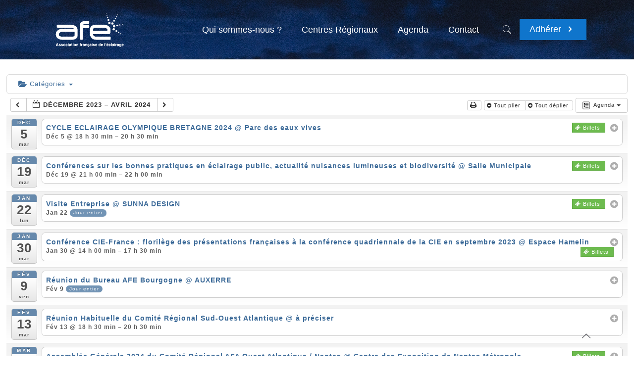

--- FILE ---
content_type: text/html; charset=UTF-8
request_url: https://www.afe-eclairage.fr/?page_id=3376&ai1ec=action~agenda%7Cexact_date~1701644400%7Crequest_format~json
body_size: 30331
content:
<!DOCTYPE html>
<html lang="fr-FR" class="no-js" itemscope itemtype="https://schema.org/WebPage">

<head>

<meta charset="UTF-8" />
<meta name="description" content="Just another WordPress site"/>
<link rel="alternate" hreflang="fr-FR" href="https://www.afe-eclairage.fr/?page_id=3376&#038;ai1ec=action~agenda%7Cexact_date~1701644400%7Crequest_format~json"/>
<title>Calendar &#8211; Association Française de l&#039;Eclairage</title>
<meta name='robots' content='max-image-preview:large' />
<meta name="format-detection" content="telephone=no">
<meta name="viewport" content="width=device-width, initial-scale=1, maximum-scale=1" />
<link rel='dns-prefetch' href='//maxcdn.bootstrapcdn.com' />
<link rel='dns-prefetch' href='//use.fontawesome.com' />
<link rel="alternate" type="application/rss+xml" title="Association Française de l&#039;Eclairage &raquo; Flux" href="https://www.afe-eclairage.fr/?feed=rss2" />
<script type="text/javascript">
window._wpemojiSettings = {"baseUrl":"https:\/\/s.w.org\/images\/core\/emoji\/14.0.0\/72x72\/","ext":".png","svgUrl":"https:\/\/s.w.org\/images\/core\/emoji\/14.0.0\/svg\/","svgExt":".svg","source":{"concatemoji":"https:\/\/www.afe-eclairage.fr\/wp-includes\/js\/wp-emoji-release.min.js?ver=6.1.1"}};
/*! This file is auto-generated */
!function(e,a,t){var n,r,o,i=a.createElement("canvas"),p=i.getContext&&i.getContext("2d");function s(e,t){var a=String.fromCharCode,e=(p.clearRect(0,0,i.width,i.height),p.fillText(a.apply(this,e),0,0),i.toDataURL());return p.clearRect(0,0,i.width,i.height),p.fillText(a.apply(this,t),0,0),e===i.toDataURL()}function c(e){var t=a.createElement("script");t.src=e,t.defer=t.type="text/javascript",a.getElementsByTagName("head")[0].appendChild(t)}for(o=Array("flag","emoji"),t.supports={everything:!0,everythingExceptFlag:!0},r=0;r<o.length;r++)t.supports[o[r]]=function(e){if(p&&p.fillText)switch(p.textBaseline="top",p.font="600 32px Arial",e){case"flag":return s([127987,65039,8205,9895,65039],[127987,65039,8203,9895,65039])?!1:!s([55356,56826,55356,56819],[55356,56826,8203,55356,56819])&&!s([55356,57332,56128,56423,56128,56418,56128,56421,56128,56430,56128,56423,56128,56447],[55356,57332,8203,56128,56423,8203,56128,56418,8203,56128,56421,8203,56128,56430,8203,56128,56423,8203,56128,56447]);case"emoji":return!s([129777,127995,8205,129778,127999],[129777,127995,8203,129778,127999])}return!1}(o[r]),t.supports.everything=t.supports.everything&&t.supports[o[r]],"flag"!==o[r]&&(t.supports.everythingExceptFlag=t.supports.everythingExceptFlag&&t.supports[o[r]]);t.supports.everythingExceptFlag=t.supports.everythingExceptFlag&&!t.supports.flag,t.DOMReady=!1,t.readyCallback=function(){t.DOMReady=!0},t.supports.everything||(n=function(){t.readyCallback()},a.addEventListener?(a.addEventListener("DOMContentLoaded",n,!1),e.addEventListener("load",n,!1)):(e.attachEvent("onload",n),a.attachEvent("onreadystatechange",function(){"complete"===a.readyState&&t.readyCallback()})),(e=t.source||{}).concatemoji?c(e.concatemoji):e.wpemoji&&e.twemoji&&(c(e.twemoji),c(e.wpemoji)))}(window,document,window._wpemojiSettings);
</script>
<style type="text/css">
img.wp-smiley,
img.emoji {
	display: inline !important;
	border: none !important;
	box-shadow: none !important;
	height: 1em !important;
	width: 1em !important;
	margin: 0 0.07em !important;
	vertical-align: -0.1em !important;
	background: none !important;
	padding: 0 !important;
}
</style>
	<link rel='stylesheet' id='wpfp-css' href='https://www.afe-eclairage.fr/wp-content/plugins/wp-favorite-posts/wpfp.css' type='text/css' />
<link rel='stylesheet' id='ai1ec_style-css' href='//www.afe-eclairage.fr/wp-content/plugins/all-in-one-event-calendar/public/themes-ai1ec/vortex/css/ai1ec_parsed_css.css?ver=3.0.0' type='text/css' media='all' />
<link rel='stylesheet' id='wp-block-library-css' href='https://www.afe-eclairage.fr/wp-includes/css/dist/block-library/style.min.css?ver=6.1.1' type='text/css' media='all' />
<link rel='stylesheet' id='wc-blocks-vendors-style-css' href='https://www.afe-eclairage.fr/wp-content/plugins/woocommerce/packages/woocommerce-blocks/build/wc-blocks-vendors-style.css?ver=9.1.5' type='text/css' media='all' />
<link rel='stylesheet' id='wc-blocks-style-css' href='https://www.afe-eclairage.fr/wp-content/plugins/woocommerce/packages/woocommerce-blocks/build/wc-blocks-style.css?ver=9.1.5' type='text/css' media='all' />
<link rel='stylesheet' id='classic-theme-styles-css' href='https://www.afe-eclairage.fr/wp-includes/css/classic-themes.min.css?ver=1' type='text/css' media='all' />
<style id='global-styles-inline-css' type='text/css'>
body{--wp--preset--color--black: #000000;--wp--preset--color--cyan-bluish-gray: #abb8c3;--wp--preset--color--white: #ffffff;--wp--preset--color--pale-pink: #f78da7;--wp--preset--color--vivid-red: #cf2e2e;--wp--preset--color--luminous-vivid-orange: #ff6900;--wp--preset--color--luminous-vivid-amber: #fcb900;--wp--preset--color--light-green-cyan: #7bdcb5;--wp--preset--color--vivid-green-cyan: #00d084;--wp--preset--color--pale-cyan-blue: #8ed1fc;--wp--preset--color--vivid-cyan-blue: #0693e3;--wp--preset--color--vivid-purple: #9b51e0;--wp--preset--gradient--vivid-cyan-blue-to-vivid-purple: linear-gradient(135deg,rgba(6,147,227,1) 0%,rgb(155,81,224) 100%);--wp--preset--gradient--light-green-cyan-to-vivid-green-cyan: linear-gradient(135deg,rgb(122,220,180) 0%,rgb(0,208,130) 100%);--wp--preset--gradient--luminous-vivid-amber-to-luminous-vivid-orange: linear-gradient(135deg,rgba(252,185,0,1) 0%,rgba(255,105,0,1) 100%);--wp--preset--gradient--luminous-vivid-orange-to-vivid-red: linear-gradient(135deg,rgba(255,105,0,1) 0%,rgb(207,46,46) 100%);--wp--preset--gradient--very-light-gray-to-cyan-bluish-gray: linear-gradient(135deg,rgb(238,238,238) 0%,rgb(169,184,195) 100%);--wp--preset--gradient--cool-to-warm-spectrum: linear-gradient(135deg,rgb(74,234,220) 0%,rgb(151,120,209) 20%,rgb(207,42,186) 40%,rgb(238,44,130) 60%,rgb(251,105,98) 80%,rgb(254,248,76) 100%);--wp--preset--gradient--blush-light-purple: linear-gradient(135deg,rgb(255,206,236) 0%,rgb(152,150,240) 100%);--wp--preset--gradient--blush-bordeaux: linear-gradient(135deg,rgb(254,205,165) 0%,rgb(254,45,45) 50%,rgb(107,0,62) 100%);--wp--preset--gradient--luminous-dusk: linear-gradient(135deg,rgb(255,203,112) 0%,rgb(199,81,192) 50%,rgb(65,88,208) 100%);--wp--preset--gradient--pale-ocean: linear-gradient(135deg,rgb(255,245,203) 0%,rgb(182,227,212) 50%,rgb(51,167,181) 100%);--wp--preset--gradient--electric-grass: linear-gradient(135deg,rgb(202,248,128) 0%,rgb(113,206,126) 100%);--wp--preset--gradient--midnight: linear-gradient(135deg,rgb(2,3,129) 0%,rgb(40,116,252) 100%);--wp--preset--duotone--dark-grayscale: url('#wp-duotone-dark-grayscale');--wp--preset--duotone--grayscale: url('#wp-duotone-grayscale');--wp--preset--duotone--purple-yellow: url('#wp-duotone-purple-yellow');--wp--preset--duotone--blue-red: url('#wp-duotone-blue-red');--wp--preset--duotone--midnight: url('#wp-duotone-midnight');--wp--preset--duotone--magenta-yellow: url('#wp-duotone-magenta-yellow');--wp--preset--duotone--purple-green: url('#wp-duotone-purple-green');--wp--preset--duotone--blue-orange: url('#wp-duotone-blue-orange');--wp--preset--font-size--small: 13px;--wp--preset--font-size--medium: 20px;--wp--preset--font-size--large: 36px;--wp--preset--font-size--x-large: 42px;--wp--preset--spacing--20: 0.44rem;--wp--preset--spacing--30: 0.67rem;--wp--preset--spacing--40: 1rem;--wp--preset--spacing--50: 1.5rem;--wp--preset--spacing--60: 2.25rem;--wp--preset--spacing--70: 3.38rem;--wp--preset--spacing--80: 5.06rem;}:where(.is-layout-flex){gap: 0.5em;}body .is-layout-flow > .alignleft{float: left;margin-inline-start: 0;margin-inline-end: 2em;}body .is-layout-flow > .alignright{float: right;margin-inline-start: 2em;margin-inline-end: 0;}body .is-layout-flow > .aligncenter{margin-left: auto !important;margin-right: auto !important;}body .is-layout-constrained > .alignleft{float: left;margin-inline-start: 0;margin-inline-end: 2em;}body .is-layout-constrained > .alignright{float: right;margin-inline-start: 2em;margin-inline-end: 0;}body .is-layout-constrained > .aligncenter{margin-left: auto !important;margin-right: auto !important;}body .is-layout-constrained > :where(:not(.alignleft):not(.alignright):not(.alignfull)){max-width: var(--wp--style--global--content-size);margin-left: auto !important;margin-right: auto !important;}body .is-layout-constrained > .alignwide{max-width: var(--wp--style--global--wide-size);}body .is-layout-flex{display: flex;}body .is-layout-flex{flex-wrap: wrap;align-items: center;}body .is-layout-flex > *{margin: 0;}:where(.wp-block-columns.is-layout-flex){gap: 2em;}.has-black-color{color: var(--wp--preset--color--black) !important;}.has-cyan-bluish-gray-color{color: var(--wp--preset--color--cyan-bluish-gray) !important;}.has-white-color{color: var(--wp--preset--color--white) !important;}.has-pale-pink-color{color: var(--wp--preset--color--pale-pink) !important;}.has-vivid-red-color{color: var(--wp--preset--color--vivid-red) !important;}.has-luminous-vivid-orange-color{color: var(--wp--preset--color--luminous-vivid-orange) !important;}.has-luminous-vivid-amber-color{color: var(--wp--preset--color--luminous-vivid-amber) !important;}.has-light-green-cyan-color{color: var(--wp--preset--color--light-green-cyan) !important;}.has-vivid-green-cyan-color{color: var(--wp--preset--color--vivid-green-cyan) !important;}.has-pale-cyan-blue-color{color: var(--wp--preset--color--pale-cyan-blue) !important;}.has-vivid-cyan-blue-color{color: var(--wp--preset--color--vivid-cyan-blue) !important;}.has-vivid-purple-color{color: var(--wp--preset--color--vivid-purple) !important;}.has-black-background-color{background-color: var(--wp--preset--color--black) !important;}.has-cyan-bluish-gray-background-color{background-color: var(--wp--preset--color--cyan-bluish-gray) !important;}.has-white-background-color{background-color: var(--wp--preset--color--white) !important;}.has-pale-pink-background-color{background-color: var(--wp--preset--color--pale-pink) !important;}.has-vivid-red-background-color{background-color: var(--wp--preset--color--vivid-red) !important;}.has-luminous-vivid-orange-background-color{background-color: var(--wp--preset--color--luminous-vivid-orange) !important;}.has-luminous-vivid-amber-background-color{background-color: var(--wp--preset--color--luminous-vivid-amber) !important;}.has-light-green-cyan-background-color{background-color: var(--wp--preset--color--light-green-cyan) !important;}.has-vivid-green-cyan-background-color{background-color: var(--wp--preset--color--vivid-green-cyan) !important;}.has-pale-cyan-blue-background-color{background-color: var(--wp--preset--color--pale-cyan-blue) !important;}.has-vivid-cyan-blue-background-color{background-color: var(--wp--preset--color--vivid-cyan-blue) !important;}.has-vivid-purple-background-color{background-color: var(--wp--preset--color--vivid-purple) !important;}.has-black-border-color{border-color: var(--wp--preset--color--black) !important;}.has-cyan-bluish-gray-border-color{border-color: var(--wp--preset--color--cyan-bluish-gray) !important;}.has-white-border-color{border-color: var(--wp--preset--color--white) !important;}.has-pale-pink-border-color{border-color: var(--wp--preset--color--pale-pink) !important;}.has-vivid-red-border-color{border-color: var(--wp--preset--color--vivid-red) !important;}.has-luminous-vivid-orange-border-color{border-color: var(--wp--preset--color--luminous-vivid-orange) !important;}.has-luminous-vivid-amber-border-color{border-color: var(--wp--preset--color--luminous-vivid-amber) !important;}.has-light-green-cyan-border-color{border-color: var(--wp--preset--color--light-green-cyan) !important;}.has-vivid-green-cyan-border-color{border-color: var(--wp--preset--color--vivid-green-cyan) !important;}.has-pale-cyan-blue-border-color{border-color: var(--wp--preset--color--pale-cyan-blue) !important;}.has-vivid-cyan-blue-border-color{border-color: var(--wp--preset--color--vivid-cyan-blue) !important;}.has-vivid-purple-border-color{border-color: var(--wp--preset--color--vivid-purple) !important;}.has-vivid-cyan-blue-to-vivid-purple-gradient-background{background: var(--wp--preset--gradient--vivid-cyan-blue-to-vivid-purple) !important;}.has-light-green-cyan-to-vivid-green-cyan-gradient-background{background: var(--wp--preset--gradient--light-green-cyan-to-vivid-green-cyan) !important;}.has-luminous-vivid-amber-to-luminous-vivid-orange-gradient-background{background: var(--wp--preset--gradient--luminous-vivid-amber-to-luminous-vivid-orange) !important;}.has-luminous-vivid-orange-to-vivid-red-gradient-background{background: var(--wp--preset--gradient--luminous-vivid-orange-to-vivid-red) !important;}.has-very-light-gray-to-cyan-bluish-gray-gradient-background{background: var(--wp--preset--gradient--very-light-gray-to-cyan-bluish-gray) !important;}.has-cool-to-warm-spectrum-gradient-background{background: var(--wp--preset--gradient--cool-to-warm-spectrum) !important;}.has-blush-light-purple-gradient-background{background: var(--wp--preset--gradient--blush-light-purple) !important;}.has-blush-bordeaux-gradient-background{background: var(--wp--preset--gradient--blush-bordeaux) !important;}.has-luminous-dusk-gradient-background{background: var(--wp--preset--gradient--luminous-dusk) !important;}.has-pale-ocean-gradient-background{background: var(--wp--preset--gradient--pale-ocean) !important;}.has-electric-grass-gradient-background{background: var(--wp--preset--gradient--electric-grass) !important;}.has-midnight-gradient-background{background: var(--wp--preset--gradient--midnight) !important;}.has-small-font-size{font-size: var(--wp--preset--font-size--small) !important;}.has-medium-font-size{font-size: var(--wp--preset--font-size--medium) !important;}.has-large-font-size{font-size: var(--wp--preset--font-size--large) !important;}.has-x-large-font-size{font-size: var(--wp--preset--font-size--x-large) !important;}
.wp-block-navigation a:where(:not(.wp-element-button)){color: inherit;}
:where(.wp-block-columns.is-layout-flex){gap: 2em;}
.wp-block-pullquote{font-size: 1.5em;line-height: 1.6;}
</style>
<link rel='stylesheet' id='contact-form-7-css' href='https://www.afe-eclairage.fr/wp-content/plugins/contact-form-7/includes/css/styles.css?ver=5.7.2' type='text/css' media='all' />
<link rel='stylesheet' id='memphis-bootstrap.min.css-css' href='https://www.afe-eclairage.fr/wp-content/plugins/memphis-documents-library/bootstrap/bootstrap.min.css?ver=e6dc3a00c927b9907acb6c15205462c8' type='text/css' media='all' />
<link rel='stylesheet' id='font-awesome.min.css-css' href='https://use.fontawesome.com/releases/v5.2.0/css/all.css?ver=e6dc3a00c927b9907acb6c15205462c8' type='text/css' media='all' />
<link rel='stylesheet' id='memphis-documents.css-css' href='https://www.afe-eclairage.fr/wp-content/plugins/memphis-documents-library//memphis-documents.min.css?ver=e6dc3a00c927b9907acb6c15205462c8' type='text/css' media='all' />
<style id='memphis-documents.css-inline-css' type='text/css'>

		/*body { background: inherit; } CAN'T REMEMBER WHY I PUT THIS IN?*/
		dd, li { margin: 0; }
		#mdocs-list-table .mdocs-name { width: 30%; }
		#mdocs-list-table .mdocs-description { width: 30%; }
		#mdocs-list-table .mdocs-downloads { width: 12%; }
		#mdocs-list-table .mdocs-version { width: 9%; }
		#mdocs-list-table .mdocs-author { width: 9%; }
		#mdocs-list-table .mdocs-real-author { width: 9%; }
		#mdocs-list-table .mdocs-modified { width: 30%; }
		#mdocs-list-table .mdocs-rating { width: 10%; }
		#mdocs-list-table .mdocs-download { width: 40%; }
		#mdocs-list-table .mdocs-file-size { width: 10%; }
		#mdocs-list-table .mdocs-file-type { width: 9%; }
		#mdocs-list-table .mdocs-thumbnails { width: 9%; }
		.mdocs-download-btn-config:hover { background: #2e96db; color: #ffffff; }
		.mdocs-download-btn-config { color: #ffffff; background: #2e96db ; }
		.mdocs-download-btn, .mdocs-download-btn:active { border: solid 1px #ffffff !important; color: #ffffff !important; background: #2e96db !important;  }
		.mdocs-download-btn:hover { background: #2e96db !important; color: #ffffff !important;}
		.mdocs-container table, .mdocs-show-container, .mdocs-versions-body, .mdocs-container table #desc p { font-size: 14px !important; }
		.mdocs-navbar-default { background-color: #2e96db; border: solid  1px; }
		.mdocs-navbar-default .navbar-nav > li > a, .mdocs-navbar-default .navbar-brand { color: #ffffff; }
		.mdocs-navbar-default .navbar-nav > li > a:hover,
		.mdocs-navbar-default .navbar-brand:hover,
		.mdocs-navbar-default .navbar-nav > li > a:focus { color: #f7f7f7; }
		.mdocs-tooltip { list-style: none; }
		#mdocs-post-title {  }
		.entry-summary { display: none !important; }
		.table > thead > tr > td.mdocs-success,
		.table > tbody > tr > td.mdocs-success,
		.table > tfoot > tr > td.mdocs-success,
		.table > thead > tr > th.mdocs-success,
		.table > tbody > tr > th.mdocs-success,
		.table > tfoot > tr > th.mdocs-success,
		.table > thead > tr.mdocs-success > td,
		.table > tbody > tr.mdocs-success > td,
		.table > tfoot > tr.mdocs-success > td,
		.table > thead > tr.mdocs-success > th,
		.table > tbody > tr.mdocs-success > th,
		.table > tfoot > tr.mdocs-success > th {
		  background-color: #dff0d8;
		}
		.table-hover > tbody > tr > td.mdocs-success:hover,
		.table-hover > tbody > tr > th.mdocs-success:hover,
		.table-hover > tbody > tr.mdocs-success:hover > td,
		.table-hover > tbody > tr:hover > .mdocs-success,
		.table-hover > tbody > tr.mdocs-success:hover > th {
		  background-color: #d0e9c6;
		}
		.table > thead > tr > td.mdocs-info,
		.table > tbody > tr > td.mdocs-info,
		.table > tfoot > tr > td.mdocs-info,
		.table > thead > tr > th.mdocs-info,
		.table > tbody > tr > th.mdocs-info,
		.table > tfoot > tr > th.mdocs-info,
		.table > thead > tr.mdocs-info > td,
		.table > tbody > tr.mdocs-info > td,
		.table > tfoot > tr.mdocs-info > td,
		.table > thead > tr.mdocs-info > th,
		.table > tbody > tr.mdocs-info > th,
		.table > tfoot > tr.mdocs-info > th {
		  background-color: #d9edf7;
		}
		.table-hover > tbody > tr > td.mdocs-info:hover,
		.table-hover > tbody > tr > th.mdocs-info:hover,
		.table-hover > tbody > tr.mdocs-info:hover > td,
		.table-hover > tbody > tr:hover > .mdocs-info,
		.table-hover > tbody > tr.mdocs-info:hover > th {
		  background-color: #c4e3f3;
		}
		.mdocs table td,.mdocs table th { border: none; }
		.mdocs a { text-decoration: none !important; }
		.form-group-lg select.form-control { line-height: inherit !important; }
	
</style>
<link rel='stylesheet' id='woocommerce-layout-css' href='https://www.afe-eclairage.fr/wp-content/plugins/woocommerce/assets/css/woocommerce-layout.css?ver=7.3.0' type='text/css' media='all' />
<link rel='stylesheet' id='woocommerce-smallscreen-css' href='https://www.afe-eclairage.fr/wp-content/plugins/woocommerce/assets/css/woocommerce-smallscreen.css?ver=7.3.0' type='text/css' media='only screen and (max-width: 768px)' />
<link rel='stylesheet' id='woocommerce-general-css' href='https://www.afe-eclairage.fr/wp-content/plugins/woocommerce/assets/css/woocommerce.css?ver=7.3.0' type='text/css' media='all' />
<style id='woocommerce-inline-inline-css' type='text/css'>
.woocommerce form .form-row .required { visibility: visible; }
</style>
<link rel='stylesheet' id='wpda_wpdp_public-css' href='https://www.afe-eclairage.fr/wp-content/plugins/wp-data-access/public/../assets/css/wpda_public.css?ver=5.3.0' type='text/css' media='all' />
<link rel='stylesheet' id='select2-css' href='https://www.afe-eclairage.fr/wp-content/plugins/woocommerce/assets/css/select2.css?ver=7.3.0' type='text/css' media='all' />
<link rel='stylesheet' id='wc-memberships-profile-fields-css' href='https://www.afe-eclairage.fr/wp-content/plugins/woocommerce-memberships/assets/css/frontend/wc-memberships-profile-fields.min.css?ver=1.19.1' type='text/css' media='all' />
<link rel='stylesheet' id='wc-memberships-frontend-css' href='https://www.afe-eclairage.fr/wp-content/plugins/woocommerce-memberships/assets/css/frontend/wc-memberships-frontend.min.css?ver=1.19.1' type='text/css' media='all' />
<link rel='stylesheet' id='style-css' href='https://www.afe-eclairage.fr/wp-content/themes/afe/style.css?ver=21.5.5.1' type='text/css' media='all' />
<link rel='stylesheet' id='mfn-base-css' href='https://www.afe-eclairage.fr/wp-content/themes/afe/css/base.css?ver=21.5.5.1' type='text/css' media='all' />
<link rel='stylesheet' id='mfn-layout-css' href='https://www.afe-eclairage.fr/wp-content/themes/afe/css/layout.css?ver=21.5.5.1' type='text/css' media='all' />
<link rel='stylesheet' id='mfn-shortcodes-css' href='https://www.afe-eclairage.fr/wp-content/themes/afe/css/shortcodes.css?ver=21.5.5.1' type='text/css' media='all' />
<link rel='stylesheet' id='mfn-animations-css' href='https://www.afe-eclairage.fr/wp-content/themes/afe/assets/animations/animations.min.css?ver=21.5.5.1' type='text/css' media='all' />
<link rel='stylesheet' id='mfn-jquery-ui-css' href='https://www.afe-eclairage.fr/wp-content/themes/afe/assets/ui/jquery.ui.all.css?ver=21.5.5.1' type='text/css' media='all' />
<link rel='stylesheet' id='mfn-jplayer-css' href='https://www.afe-eclairage.fr/wp-content/themes/afe/assets/jplayer/css/jplayer.blue.monday.css?ver=21.5.5.1' type='text/css' media='all' />
<link rel='stylesheet' id='mfn-responsive-css' href='https://www.afe-eclairage.fr/wp-content/themes/afe/css/responsive.css?ver=21.5.5.1' type='text/css' media='all' />
<link rel='stylesheet' id='mfn-woo-css' href='https://www.afe-eclairage.fr/wp-content/themes/afe/css/woocommerce.css?ver=21.5.5.1' type='text/css' media='all' />
<style id='mfn-dynamic-inline-css' type='text/css'>
@font-face{font-family:"Calibri";src:url("https://www.lux-editions.fr/AFE2020/wp-content/uploads/2020/10/Calibri-Regular.ttf") format("truetype");font-weight:normal;font-style:normal}@font-face{font-family:"Candara";src:url("https://www.lux-editions.fr/AFE2020/wp-content/uploads/2020/10/Candara.ttf") format("truetype");font-weight:normal;font-style:normal}
#Top_bar,#Header_creative{background-image:url(/wp-content/uploads/2020/06/background-ConvertImage-1.png);background-repeat:repeat;background-position:left top}
@media only screen and (min-width: 1240px){body:not(.header-simple) #Top_bar #menu{display:block!important}.tr-menu #Top_bar #menu{background:none!important}#Top_bar .menu > li > ul.mfn-megamenu{width:984px}#Top_bar .menu > li > ul.mfn-megamenu > li{float:left}#Top_bar .menu > li > ul.mfn-megamenu > li.mfn-megamenu-cols-1{width:100%}#Top_bar .menu > li > ul.mfn-megamenu > li.mfn-megamenu-cols-2{width:50%}#Top_bar .menu > li > ul.mfn-megamenu > li.mfn-megamenu-cols-3{width:33.33%}#Top_bar .menu > li > ul.mfn-megamenu > li.mfn-megamenu-cols-4{width:25%}#Top_bar .menu > li > ul.mfn-megamenu > li.mfn-megamenu-cols-5{width:20%}#Top_bar .menu > li > ul.mfn-megamenu > li.mfn-megamenu-cols-6{width:16.66%}#Top_bar .menu > li > ul.mfn-megamenu > li > ul{display:block!important;position:inherit;left:auto;top:auto;border-width:0 1px 0 0}#Top_bar .menu > li > ul.mfn-megamenu > li:last-child > ul{border:0}#Top_bar .menu > li > ul.mfn-megamenu > li > ul li{width:auto}#Top_bar .menu > li > ul.mfn-megamenu a.mfn-megamenu-title{text-transform:uppercase;font-weight:400;background:none}#Top_bar .menu > li > ul.mfn-megamenu a .menu-arrow{display:none}.menuo-right #Top_bar .menu > li > ul.mfn-megamenu{left:auto;right:0}.menuo-right #Top_bar .menu > li > ul.mfn-megamenu-bg{box-sizing:border-box}#Top_bar .menu > li > ul.mfn-megamenu-bg{padding:20px 166px 20px 20px;background-repeat:no-repeat;background-position:right bottom}.rtl #Top_bar .menu > li > ul.mfn-megamenu-bg{padding-left:166px;padding-right:20px;background-position:left bottom}#Top_bar .menu > li > ul.mfn-megamenu-bg > li{background:none}#Top_bar .menu > li > ul.mfn-megamenu-bg > li a{border:none}#Top_bar .menu > li > ul.mfn-megamenu-bg > li > ul{background:none!important;-webkit-box-shadow:0 0 0 0;-moz-box-shadow:0 0 0 0;box-shadow:0 0 0 0}.mm-vertical #Top_bar .container{position:relative;}.mm-vertical #Top_bar .top_bar_left{position:static;}.mm-vertical #Top_bar .menu > li ul{box-shadow:0 0 0 0 transparent!important;background-image:none;}.mm-vertical #Top_bar .menu > li > ul.mfn-megamenu{width:98%!important;margin:0 1%;padding:20px 0;}.mm-vertical.header-plain #Top_bar .menu > li > ul.mfn-megamenu{width:100%!important;margin:0;}.mm-vertical #Top_bar .menu > li > ul.mfn-megamenu > li{display:table-cell;float:none!important;width:10%;padding:0 15px;border-right:1px solid rgba(0, 0, 0, 0.05);}.mm-vertical #Top_bar .menu > li > ul.mfn-megamenu > li:last-child{border-right-width:0}.mm-vertical #Top_bar .menu > li > ul.mfn-megamenu > li.hide-border{border-right-width:0}.mm-vertical #Top_bar .menu > li > ul.mfn-megamenu > li a{border-bottom-width:0;padding:9px 15px;line-height:120%;}.mm-vertical #Top_bar .menu > li > ul.mfn-megamenu a.mfn-megamenu-title{font-weight:700;}.rtl .mm-vertical #Top_bar .menu > li > ul.mfn-megamenu > li:first-child{border-right-width:0}.rtl .mm-vertical #Top_bar .menu > li > ul.mfn-megamenu > li:last-child{border-right-width:1px}.header-plain:not(.menuo-right) #Header .top_bar_left{width:auto!important}.header-stack.header-center #Top_bar #menu{display:inline-block!important}.header-simple #Top_bar #menu{display:none;height:auto;width:300px;bottom:auto;top:100%;right:1px;position:absolute;margin:0}.header-simple #Header a.responsive-menu-toggle{display:block;right:10px}.header-simple #Top_bar #menu > ul{width:100%;float:left}.header-simple #Top_bar #menu ul li{width:100%;padding-bottom:0;border-right:0;position:relative}.header-simple #Top_bar #menu ul li a{padding:0 20px;margin:0;display:block;height:auto;line-height:normal;border:none}.header-simple #Top_bar #menu ul li a:after{display:none}.header-simple #Top_bar #menu ul li a span{border:none;line-height:44px;display:inline;padding:0}.header-simple #Top_bar #menu ul li.submenu .menu-toggle{display:block;position:absolute;right:0;top:0;width:44px;height:44px;line-height:44px;font-size:30px;font-weight:300;text-align:center;cursor:pointer;color:#444;opacity:0.33;}.header-simple #Top_bar #menu ul li.submenu .menu-toggle:after{content:"+"}.header-simple #Top_bar #menu ul li.hover > .menu-toggle:after{content:"-"}.header-simple #Top_bar #menu ul li.hover a{border-bottom:0}.header-simple #Top_bar #menu ul.mfn-megamenu li .menu-toggle{display:none}.header-simple #Top_bar #menu ul li ul{position:relative!important;left:0!important;top:0;padding:0;margin:0!important;width:auto!important;background-image:none}.header-simple #Top_bar #menu ul li ul li{width:100%!important;display:block;padding:0;}.header-simple #Top_bar #menu ul li ul li a{padding:0 20px 0 30px}.header-simple #Top_bar #menu ul li ul li a .menu-arrow{display:none}.header-simple #Top_bar #menu ul li ul li a span{padding:0}.header-simple #Top_bar #menu ul li ul li a span:after{display:none!important}.header-simple #Top_bar .menu > li > ul.mfn-megamenu a.mfn-megamenu-title{text-transform:uppercase;font-weight:400}.header-simple #Top_bar .menu > li > ul.mfn-megamenu > li > ul{display:block!important;position:inherit;left:auto;top:auto}.header-simple #Top_bar #menu ul li ul li ul{border-left:0!important;padding:0;top:0}.header-simple #Top_bar #menu ul li ul li ul li a{padding:0 20px 0 40px}.rtl.header-simple #Top_bar #menu{left:1px;right:auto}.rtl.header-simple #Top_bar a.responsive-menu-toggle{left:10px;right:auto}.rtl.header-simple #Top_bar #menu ul li.submenu .menu-toggle{left:0;right:auto}.rtl.header-simple #Top_bar #menu ul li ul{left:auto!important;right:0!important}.rtl.header-simple #Top_bar #menu ul li ul li a{padding:0 30px 0 20px}.rtl.header-simple #Top_bar #menu ul li ul li ul li a{padding:0 40px 0 20px}.menu-highlight #Top_bar .menu > li{margin:0 2px}.menu-highlight:not(.header-creative) #Top_bar .menu > li > a{margin:20px 0;padding:0;-webkit-border-radius:5px;border-radius:5px}.menu-highlight #Top_bar .menu > li > a:after{display:none}.menu-highlight #Top_bar .menu > li > a span:not(.description){line-height:50px}.menu-highlight #Top_bar .menu > li > a span.description{display:none}.menu-highlight.header-stack #Top_bar .menu > li > a{margin:10px 0!important}.menu-highlight.header-stack #Top_bar .menu > li > a span:not(.description){line-height:40px}.menu-highlight.header-transparent #Top_bar .menu > li > a{margin:5px 0}.menu-highlight.header-simple #Top_bar #menu ul li,.menu-highlight.header-creative #Top_bar #menu ul li{margin:0}.menu-highlight.header-simple #Top_bar #menu ul li > a,.menu-highlight.header-creative #Top_bar #menu ul li > a{-webkit-border-radius:0;border-radius:0}.menu-highlight:not(.header-fixed):not(.header-simple) #Top_bar.is-sticky .menu > li > a{margin:10px 0!important;padding:5px 0!important}.menu-highlight:not(.header-fixed):not(.header-simple) #Top_bar.is-sticky .menu > li > a span{line-height:30px!important}.header-modern.menu-highlight.menuo-right .menu_wrapper{margin-right:20px}.menu-line-below #Top_bar .menu > li > a:after{top:auto;bottom:-4px}.menu-line-below #Top_bar.is-sticky .menu > li > a:after{top:auto;bottom:-4px}.menu-line-below-80 #Top_bar:not(.is-sticky) .menu > li > a:after{height:4px;left:10%;top:50%;margin-top:20px;width:80%}.menu-line-below-80-1 #Top_bar:not(.is-sticky) .menu > li > a:after{height:1px;left:10%;top:50%;margin-top:20px;width:80%}.menu-link-color #Top_bar .menu > li > a:after{display:none!important}.menu-arrow-top #Top_bar .menu > li > a:after{background:none repeat scroll 0 0 rgba(0,0,0,0)!important;border-color:#ccc transparent transparent;border-style:solid;border-width:7px 7px 0;display:block;height:0;left:50%;margin-left:-7px;top:0!important;width:0}.menu-arrow-top #Top_bar.is-sticky .menu > li > a:after{top:0!important}.menu-arrow-bottom #Top_bar .menu > li > a:after{background:none!important;border-color:transparent transparent #ccc;border-style:solid;border-width:0 7px 7px;display:block;height:0;left:50%;margin-left:-7px;top:auto;bottom:0;width:0}.menu-arrow-bottom #Top_bar.is-sticky .menu > li > a:after{top:auto;bottom:0}.menuo-no-borders #Top_bar .menu > li > a span{border-width:0!important}.menuo-no-borders #Header_creative #Top_bar .menu > li > a span{border-bottom-width:0}.menuo-no-borders.header-plain #Top_bar a#header_cart,.menuo-no-borders.header-plain #Top_bar a#search_button,.menuo-no-borders.header-plain #Top_bar .wpml-languages,.menuo-no-borders.header-plain #Top_bar a.action_button{border-width:0}.menuo-right #Top_bar .menu_wrapper{float:right}.menuo-right.header-stack:not(.header-center) #Top_bar .menu_wrapper{margin-right:150px}body.header-creative{padding-left:50px}body.header-creative.header-open{padding-left:250px}body.error404,body.under-construction,body.template-blank{padding-left:0!important}.header-creative.footer-fixed #Footer,.header-creative.footer-sliding #Footer,.header-creative.footer-stick #Footer.is-sticky{box-sizing:border-box;padding-left:50px;}.header-open.footer-fixed #Footer,.header-open.footer-sliding #Footer,.header-creative.footer-stick #Footer.is-sticky{padding-left:250px;}.header-rtl.header-creative.footer-fixed #Footer,.header-rtl.header-creative.footer-sliding #Footer,.header-rtl.header-creative.footer-stick #Footer.is-sticky{padding-left:0;padding-right:50px;}.header-rtl.header-open.footer-fixed #Footer,.header-rtl.header-open.footer-sliding #Footer,.header-rtl.header-creative.footer-stick #Footer.is-sticky{padding-right:250px;}#Header_creative{background-color:#fff;position:fixed;width:250px;height:100%;left:-200px;top:0;z-index:9002;-webkit-box-shadow:2px 0 4px 2px rgba(0,0,0,.15);box-shadow:2px 0 4px 2px rgba(0,0,0,.15)}#Header_creative .container{width:100%}#Header_creative .creative-wrapper{opacity:0;margin-right:50px}#Header_creative a.creative-menu-toggle{display:block;width:34px;height:34px;line-height:34px;font-size:22px;text-align:center;position:absolute;top:10px;right:8px;border-radius:3px}.admin-bar #Header_creative a.creative-menu-toggle{top:42px}#Header_creative #Top_bar{position:static;width:100%}#Header_creative #Top_bar .top_bar_left{width:100%!important;float:none}#Header_creative #Top_bar .top_bar_right{width:100%!important;float:none;height:auto;margin-bottom:35px;text-align:center;padding:0 20px;top:0;-webkit-box-sizing:border-box;-moz-box-sizing:border-box;box-sizing:border-box}#Header_creative #Top_bar .top_bar_right:before{display:none}#Header_creative #Top_bar .top_bar_right_wrapper{top:0}#Header_creative #Top_bar .logo{float:none;text-align:center;margin:15px 0}#Header_creative #Top_bar #menu{background-color:transparent}#Header_creative #Top_bar .menu_wrapper{float:none;margin:0 0 30px}#Header_creative #Top_bar .menu > li{width:100%;float:none;position:relative}#Header_creative #Top_bar .menu > li > a{padding:0;text-align:center}#Header_creative #Top_bar .menu > li > a:after{display:none}#Header_creative #Top_bar .menu > li > a span{border-right:0;border-bottom-width:1px;line-height:38px}#Header_creative #Top_bar .menu li ul{left:100%;right:auto;top:0;box-shadow:2px 2px 2px 0 rgba(0,0,0,0.03);-webkit-box-shadow:2px 2px 2px 0 rgba(0,0,0,0.03)}#Header_creative #Top_bar .menu > li > ul.mfn-megamenu{margin:0;width:700px!important;}#Header_creative #Top_bar .menu > li > ul.mfn-megamenu > li > ul{left:0}#Header_creative #Top_bar .menu li ul li a{padding-top:9px;padding-bottom:8px}#Header_creative #Top_bar .menu li ul li ul{top:0}#Header_creative #Top_bar .menu > li > a span.description{display:block;font-size:13px;line-height:28px!important;clear:both}#Header_creative #Top_bar .search_wrapper{left:100%;top:auto;bottom:0}#Header_creative #Top_bar a#header_cart{display:inline-block;float:none;top:3px}#Header_creative #Top_bar a#search_button{display:inline-block;float:none;top:3px}#Header_creative #Top_bar .wpml-languages{display:inline-block;float:none;top:0}#Header_creative #Top_bar .wpml-languages.enabled:hover a.active{padding-bottom:11px}#Header_creative #Top_bar .action_button{display:inline-block;float:none;top:16px;margin:0}#Header_creative #Top_bar .banner_wrapper{display:block;text-align:center}#Header_creative #Top_bar .banner_wrapper img{max-width:100%;height:auto;display:inline-block}#Header_creative #Action_bar{display:none;position:absolute;bottom:0;top:auto;clear:both;padding:0 20px;box-sizing:border-box}#Header_creative #Action_bar .contact_details{text-align:center;margin-bottom:20px}#Header_creative #Action_bar .contact_details li{padding:0}#Header_creative #Action_bar .social{float:none;text-align:center;padding:5px 0 15px}#Header_creative #Action_bar .social li{margin-bottom:2px}#Header_creative #Action_bar .social-menu{float:none;text-align:center}#Header_creative #Action_bar .social-menu li{border-color:rgba(0,0,0,.1)}#Header_creative .social li a{color:rgba(0,0,0,.5)}#Header_creative .social li a:hover{color:#000}#Header_creative .creative-social{position:absolute;bottom:10px;right:0;width:50px}#Header_creative .creative-social li{display:block;float:none;width:100%;text-align:center;margin-bottom:5px}.header-creative .fixed-nav.fixed-nav-prev{margin-left:50px}.header-creative.header-open .fixed-nav.fixed-nav-prev{margin-left:250px}.menuo-last #Header_creative #Top_bar .menu li.last ul{top:auto;bottom:0}.header-open #Header_creative{left:0}.header-open #Header_creative .creative-wrapper{opacity:1;margin:0!important;}.header-open #Header_creative .creative-menu-toggle,.header-open #Header_creative .creative-social{display:none}.header-open #Header_creative #Action_bar{display:block}body.header-rtl.header-creative{padding-left:0;padding-right:50px}.header-rtl #Header_creative{left:auto;right:-200px}.header-rtl #Header_creative .creative-wrapper{margin-left:50px;margin-right:0}.header-rtl #Header_creative a.creative-menu-toggle{left:8px;right:auto}.header-rtl #Header_creative .creative-social{left:0;right:auto}.header-rtl #Footer #back_to_top.sticky{right:125px}.header-rtl #popup_contact{right:70px}.header-rtl #Header_creative #Top_bar .menu li ul{left:auto;right:100%}.header-rtl #Header_creative #Top_bar .search_wrapper{left:auto;right:100%;}.header-rtl .fixed-nav.fixed-nav-prev{margin-left:0!important}.header-rtl .fixed-nav.fixed-nav-next{margin-right:50px}body.header-rtl.header-creative.header-open{padding-left:0;padding-right:250px!important}.header-rtl.header-open #Header_creative{left:auto;right:0}.header-rtl.header-open #Footer #back_to_top.sticky{right:325px}.header-rtl.header-open #popup_contact{right:270px}.header-rtl.header-open .fixed-nav.fixed-nav-next{margin-right:250px}#Header_creative.active{left:-1px;}.header-rtl #Header_creative.active{left:auto;right:-1px;}#Header_creative.active .creative-wrapper{opacity:1;margin:0}.header-creative .vc_row[data-vc-full-width]{padding-left:50px}.header-creative.header-open .vc_row[data-vc-full-width]{padding-left:250px}.header-open .vc_parallax .vc_parallax-inner { left:auto; width: calc(100% - 250px); }.header-open.header-rtl .vc_parallax .vc_parallax-inner { left:0; right:auto; }#Header_creative.scroll{height:100%;overflow-y:auto}#Header_creative.scroll:not(.dropdown) .menu li ul{display:none!important}#Header_creative.scroll #Action_bar{position:static}#Header_creative.dropdown{outline:none}#Header_creative.dropdown #Top_bar .menu_wrapper{float:left}#Header_creative.dropdown #Top_bar #menu ul li{position:relative;float:left}#Header_creative.dropdown #Top_bar #menu ul li a:after{display:none}#Header_creative.dropdown #Top_bar #menu ul li a span{line-height:38px;padding:0}#Header_creative.dropdown #Top_bar #menu ul li.submenu .menu-toggle{display:block;position:absolute;right:0;top:0;width:38px;height:38px;line-height:38px;font-size:26px;font-weight:300;text-align:center;cursor:pointer;color:#444;opacity:0.33;}#Header_creative.dropdown #Top_bar #menu ul li.submenu .menu-toggle:after{content:"+"}#Header_creative.dropdown #Top_bar #menu ul li.hover > .menu-toggle:after{content:"-"}#Header_creative.dropdown #Top_bar #menu ul li.hover a{border-bottom:0}#Header_creative.dropdown #Top_bar #menu ul.mfn-megamenu li .menu-toggle{display:none}#Header_creative.dropdown #Top_bar #menu ul li ul{position:relative!important;left:0!important;top:0;padding:0;margin-left:0!important;width:auto!important;background-image:none}#Header_creative.dropdown #Top_bar #menu ul li ul li{width:100%!important}#Header_creative.dropdown #Top_bar #menu ul li ul li a{padding:0 10px;text-align:center}#Header_creative.dropdown #Top_bar #menu ul li ul li a .menu-arrow{display:none}#Header_creative.dropdown #Top_bar #menu ul li ul li a span{padding:0}#Header_creative.dropdown #Top_bar #menu ul li ul li a span:after{display:none!important}#Header_creative.dropdown #Top_bar .menu > li > ul.mfn-megamenu a.mfn-megamenu-title{text-transform:uppercase;font-weight:400}#Header_creative.dropdown #Top_bar .menu > li > ul.mfn-megamenu > li > ul{display:block!important;position:inherit;left:auto;top:auto}#Header_creative.dropdown #Top_bar #menu ul li ul li ul{border-left:0!important;padding:0;top:0}#Header_creative{transition: left .5s ease-in-out, right .5s ease-in-out;}#Header_creative .creative-wrapper{transition: opacity .5s ease-in-out, margin 0s ease-in-out .5s;}#Header_creative.active .creative-wrapper{transition: opacity .5s ease-in-out, margin 0s ease-in-out;}}@media only screen and (min-width: 768px){#Top_bar.is-sticky{position:fixed!important;width:100%;left:0;top:-60px;height:60px;z-index:701;background:#fff;opacity:.97;-webkit-box-shadow:0 2px 5px 0 rgba(0,0,0,0.1);-moz-box-shadow:0 2px 5px 0 rgba(0,0,0,0.1);box-shadow:0 2px 5px 0 rgba(0,0,0,0.1)}.layout-boxed.header-boxed #Top_bar.is-sticky{max-width:1240px;left:50%;-webkit-transform:translateX(-50%);transform:translateX(-50%)}#Top_bar.is-sticky .top_bar_left,#Top_bar.is-sticky .top_bar_right,#Top_bar.is-sticky .top_bar_right:before{background:none}#Top_bar.is-sticky .top_bar_right{top:-4px;height:auto;}#Top_bar.is-sticky .top_bar_right_wrapper{top:15px}.header-plain #Top_bar.is-sticky .top_bar_right_wrapper{top:0}#Top_bar.is-sticky .logo{width:auto;margin:0 30px 0 20px;padding:0}#Top_bar.is-sticky #logo,#Top_bar.is-sticky .custom-logo-link{padding:5px 0!important;height:50px!important;line-height:50px!important}.logo-no-sticky-padding #Top_bar.is-sticky #logo{height:60px!important;line-height:60px!important}#Top_bar.is-sticky #logo img.logo-main{display:none}#Top_bar.is-sticky #logo img.logo-sticky{display:inline;max-height:35px;}#Top_bar.is-sticky .menu_wrapper{clear:none}#Top_bar.is-sticky .menu_wrapper .menu > li > a{padding:15px 0}#Top_bar.is-sticky .menu > li > a,#Top_bar.is-sticky .menu > li > a span{line-height:30px}#Top_bar.is-sticky .menu > li > a:after{top:auto;bottom:-4px}#Top_bar.is-sticky .menu > li > a span.description{display:none}#Top_bar.is-sticky .secondary_menu_wrapper,#Top_bar.is-sticky .banner_wrapper{display:none}.header-overlay #Top_bar.is-sticky{display:none}.sticky-dark #Top_bar.is-sticky,.sticky-dark #Top_bar.is-sticky #menu{background:rgba(0,0,0,.8)}.sticky-dark #Top_bar.is-sticky .menu > li > a{color:#fff}.sticky-dark #Top_bar.is-sticky .top_bar_right a:not(.action_button){color:rgba(255,255,255,.8)}.sticky-dark #Top_bar.is-sticky .wpml-languages a.active,.sticky-dark #Top_bar.is-sticky .wpml-languages ul.wpml-lang-dropdown{background:rgba(0,0,0,0.1);border-color:rgba(0,0,0,0.1)}.sticky-white #Top_bar.is-sticky,.sticky-white #Top_bar.is-sticky #menu{background:rgba(255,255,255,.8)}.sticky-white #Top_bar.is-sticky .menu > li > a{color:#222}.sticky-white #Top_bar.is-sticky .top_bar_right a:not(.action_button){color:rgba(0,0,0,.8)}.sticky-white #Top_bar.is-sticky .wpml-languages a.active,.sticky-white #Top_bar.is-sticky .wpml-languages ul.wpml-lang-dropdown{background:rgba(255,255,255,0.1);border-color:rgba(0,0,0,0.1)}}@media only screen and (max-width: 1239px){#Top_bar #menu{display:none;height:auto;width:300px;bottom:auto;top:100%;right:1px;position:absolute;margin:0}#Top_bar a.responsive-menu-toggle{display:block}#Top_bar #menu > ul{width:100%;float:left}#Top_bar #menu ul li{width:100%;padding-bottom:0;border-right:0;position:relative}#Top_bar #menu ul li a{padding:0 25px;margin:0;display:block;height:auto;line-height:normal;border:none}#Top_bar #menu ul li a:after{display:none}#Top_bar #menu ul li a span{border:none;line-height:44px;display:inline;padding:0}#Top_bar #menu ul li a span.description{margin:0 0 0 5px}#Top_bar #menu ul li.submenu .menu-toggle{display:block;position:absolute;right:15px;top:0;width:44px;height:44px;line-height:44px;font-size:30px;font-weight:300;text-align:center;cursor:pointer;color:#444;opacity:0.33;}#Top_bar #menu ul li.submenu .menu-toggle:after{content:"+"}#Top_bar #menu ul li.hover > .menu-toggle:after{content:"-"}#Top_bar #menu ul li.hover a{border-bottom:0}#Top_bar #menu ul li a span:after{display:none!important}#Top_bar #menu ul.mfn-megamenu li .menu-toggle{display:none}#Top_bar #menu ul li ul{position:relative!important;left:0!important;top:0;padding:0;margin-left:0!important;width:auto!important;background-image:none!important;box-shadow:0 0 0 0 transparent!important;-webkit-box-shadow:0 0 0 0 transparent!important}#Top_bar #menu ul li ul li{width:100%!important}#Top_bar #menu ul li ul li a{padding:0 20px 0 35px}#Top_bar #menu ul li ul li a .menu-arrow{display:none}#Top_bar #menu ul li ul li a span{padding:0}#Top_bar #menu ul li ul li a span:after{display:none!important}#Top_bar .menu > li > ul.mfn-megamenu a.mfn-megamenu-title{text-transform:uppercase;font-weight:400}#Top_bar .menu > li > ul.mfn-megamenu > li > ul{display:block!important;position:inherit;left:auto;top:auto}#Top_bar #menu ul li ul li ul{border-left:0!important;padding:0;top:0}#Top_bar #menu ul li ul li ul li a{padding:0 20px 0 45px}.rtl #Top_bar #menu{left:1px;right:auto}.rtl #Top_bar a.responsive-menu-toggle{left:20px;right:auto}.rtl #Top_bar #menu ul li.submenu .menu-toggle{left:15px;right:auto;border-left:none;border-right:1px solid #eee}.rtl #Top_bar #menu ul li ul{left:auto!important;right:0!important}.rtl #Top_bar #menu ul li ul li a{padding:0 30px 0 20px}.rtl #Top_bar #menu ul li ul li ul li a{padding:0 40px 0 20px}.header-stack .menu_wrapper a.responsive-menu-toggle{position:static!important;margin:11px 0!important}.header-stack .menu_wrapper #menu{left:0;right:auto}.rtl.header-stack #Top_bar #menu{left:auto;right:0}.admin-bar #Header_creative{top:32px}.header-creative.layout-boxed{padding-top:85px}.header-creative.layout-full-width #Wrapper{padding-top:60px}#Header_creative{position:fixed;width:100%;left:0!important;top:0;z-index:1001}#Header_creative .creative-wrapper{display:block!important;opacity:1!important}#Header_creative .creative-menu-toggle,#Header_creative .creative-social{display:none!important;opacity:1!important}#Header_creative #Top_bar{position:static;width:100%}#Header_creative #Top_bar #logo,#Header_creative #Top_bar .custom-logo-link{height:50px;line-height:50px;padding:5px 0}#Header_creative #Top_bar #logo img.logo-sticky{max-height:40px!important}#Header_creative #logo img.logo-main{display:none}#Header_creative #logo img.logo-sticky{display:inline-block}.logo-no-sticky-padding #Header_creative #Top_bar #logo{height:60px;line-height:60px;padding:0}.logo-no-sticky-padding #Header_creative #Top_bar #logo img.logo-sticky{max-height:60px!important}#Header_creative #Action_bar{display:none}#Header_creative #Top_bar .top_bar_right{height:60px;top:0}#Header_creative #Top_bar .top_bar_right:before{display:none}#Header_creative #Top_bar .top_bar_right_wrapper{top:0;padding-top:9px}#Header_creative.scroll{overflow:visible!important}}#Header_wrapper, #Intro {background-color: #000000;}#Subheader {background-color: rgba(247,247,247,1);}.header-classic #Action_bar, .header-fixed #Action_bar, .header-plain #Action_bar, .header-split #Action_bar, .header-stack #Action_bar {background-color: #292b33;}#Sliding-top {background-color: #545454;}#Sliding-top a.sliding-top-control {border-right-color: #545454;}#Sliding-top.st-center a.sliding-top-control,#Sliding-top.st-left a.sliding-top-control {border-top-color: #545454;}#Footer {background-color: #f5f7f8;}body, ul.timeline_items, .icon_box a .desc, .icon_box a:hover .desc, .feature_list ul li a, .list_item a, .list_item a:hover,.widget_recent_entries ul li a, .flat_box a, .flat_box a:hover, .story_box .desc, .content_slider.carouselul li a .title,.content_slider.flat.description ul li .desc, .content_slider.flat.description ul li a .desc, .post-nav.minimal a i {color: #333333;}.post-nav.minimal a svg {fill: #333333;}.themecolor, .opening_hours .opening_hours_wrapper li span, .fancy_heading_icon .icon_top,.fancy_heading_arrows .icon-right-dir, .fancy_heading_arrows .icon-left-dir, .fancy_heading_line .title,.button-love a.mfn-love, .format-link .post-title .icon-link, .pager-single > span, .pager-single a:hover,.widget_meta ul, .widget_pages ul, .widget_rss ul, .widget_mfn_recent_comments ul li:after, .widget_archive ul,.widget_recent_comments ul li:after, .widget_nav_menu ul, .woocommerce ul.products li.product .price, .shop_slider .shop_slider_ul li .item_wrapper .price,.woocommerce-page ul.products li.product .price, .widget_price_filter .price_label .from, .widget_price_filter .price_label .to,.woocommerce ul.product_list_widget li .quantity .amount, .woocommerce .product div.entry-summary .price, .woocommerce .star-rating span,#Error_404 .error_pic i, .style-simple #Filters .filters_wrapper ul li a:hover, .style-simple #Filters .filters_wrapper ul li.current-cat a,.style-simple .quick_fact .title {color: #1c8bec;}.themebg,#comments .commentlist > li .reply a.comment-reply-link,#Filters .filters_wrapper ul li a:hover,#Filters .filters_wrapper ul li.current-cat a,.fixed-nav .arrow,.offer_thumb .slider_pagination a:before,.offer_thumb .slider_pagination a.selected:after,.pager .pages a:hover,.pager .pages a.active,.pager .pages span.page-numbers.current,.pager-single span:after,.portfolio_group.exposure .portfolio-item .desc-inner .line,.Recent_posts ul li .desc:after,.Recent_posts ul li .photo .c,.slider_pagination a.selected,.slider_pagination .slick-active a,.slider_pagination a.selected:after,.slider_pagination .slick-active a:after,.testimonials_slider .slider_images,.testimonials_slider .slider_images a:after,.testimonials_slider .slider_images:before,#Top_bar a#header_cart span,.widget_categories ul,.widget_mfn_menu ul li a:hover,.widget_mfn_menu ul li.current-menu-item:not(.current-menu-ancestor) > a,.widget_mfn_menu ul li.current_page_item:not(.current_page_ancestor) > a,.widget_product_categories ul,.widget_recent_entries ul li:after,.woocommerce-account table.my_account_orders .order-number a,.woocommerce-MyAccount-navigation ul li.is-active a,.style-simple .accordion .question:after,.style-simple .faq .question:after,.style-simple .icon_box .desc_wrapper .title:before,.style-simple #Filters .filters_wrapper ul li a:after,.style-simple .article_box .desc_wrapper p:after,.style-simple .sliding_box .desc_wrapper:after,.style-simple .trailer_box:hover .desc,.tp-bullets.simplebullets.round .bullet.selected,.tp-bullets.simplebullets.round .bullet.selected:after,.tparrows.default,.tp-bullets.tp-thumbs .bullet.selected:after{background-color: #1c8bec;}.Latest_news ul li .photo, .Recent_posts.blog_news ul li .photo, .style-simple .opening_hours .opening_hours_wrapper li label,.style-simple .timeline_items li:hover h3, .style-simple .timeline_items li:nth-child(even):hover h3,.style-simple .timeline_items li:hover .desc, .style-simple .timeline_items li:nth-child(even):hover,.style-simple .offer_thumb .slider_pagination a.selected {border-color: #1c8bec;}a {color: #625e5e;}a:hover {color: #000f2c;}*::-moz-selection {background-color: #0071B9;color: white;}*::selection {background-color: #0071B9;color: white;}.blockquote p.author span, .counter .desc_wrapper .title, .article_box .desc_wrapper p, .team .desc_wrapper p.subtitle,.pricing-box .plan-header p.subtitle, .pricing-box .plan-header .price sup.period, .chart_box p, .fancy_heading .inside,.fancy_heading_line .slogan, .post-meta, .post-meta a, .post-footer, .post-footer a span.label, .pager .pages a, .button-love a .label,.pager-single a, #comments .commentlist > li .comment-author .says, .fixed-nav .desc .date, .filters_buttons li.label, .Recent_posts ul li a .desc .date,.widget_recent_entries ul li .post-date, .tp_recent_tweets .twitter_time, .widget_price_filter .price_label, .shop-filters .woocommerce-result-count,.woocommerce ul.product_list_widget li .quantity, .widget_shopping_cart ul.product_list_widget li dl, .product_meta .posted_in,.woocommerce .shop_table .product-name .variation > dd, .shipping-calculator-button:after,.shop_slider .shop_slider_ul li .item_wrapper .price del,.testimonials_slider .testimonials_slider_ul li .author span, .testimonials_slider .testimonials_slider_ul li .author span a, .Latest_news ul li .desc_footer,.share-simple-wrapper .icons a {color: #a8a8a8;}h1, h1 a, h1 a:hover, .text-logo #logo { color: #1c1a1a; }h2, h2 a, h2 a:hover { color: #1c1a1a; }h3, h3 a, h3 a:hover { color: #1c1a1a; }h4, h4 a, h4 a:hover, .style-simple .sliding_box .desc_wrapper h4 { color: #1c1a1a; }h5, h5 a, h5 a:hover { color: #1c1a1a; }h6, h6 a, h6 a:hover,a.content_link .title { color: #1c1a1a; }.dropcap, .highlight:not(.highlight_image) {background-color: #000f2c;}a.button, a.tp-button {background-color: #1f1d1d;color: #ffffff;}.button-stroke a.button, .button-stroke a.button .button_icon i, .button-stroke a.tp-button {border-color: #1f1d1d;color: #ffffff;}.button-stroke a:hover.button, .button-stroke a:hover.tp-button {background-color: #1f1d1d !important;color: #fff;}a.button_theme, a.tp-button.button_theme,button, input[type="submit"], input[type="reset"], input[type="button"] {background-color: #1c8bec;color: #ffffff;}.button-stroke a.button.button_theme,.button-stroke a.button.button_theme .button_icon i, .button-stroke a.tp-button.button_theme,.button-stroke button, .button-stroke input[type="submit"], .button-stroke input[type="reset"], .button-stroke input[type="button"] {border-color: #1c8bec;color: #1c8bec !important;}.button-stroke a.button.button_theme:hover, .button-stroke a.tp-button.button_theme:hover,.button-stroke button:hover, .button-stroke input[type="submit"]:hover, .button-stroke input[type="reset"]:hover, .button-stroke input[type="button"]:hover {background-color: #1c8bec !important;color: #ffffff !important;}a.mfn-link {color: #656B6F;}a.mfn-link-2 span, a:hover.mfn-link-2 span:before, a.hover.mfn-link-2 span:before, a.mfn-link-5 span, a.mfn-link-8:after, a.mfn-link-8:before {background: #000f2c;}a:hover.mfn-link {color: #f84545;}a.mfn-link-2 span:before, a:hover.mfn-link-4:before, a:hover.mfn-link-4:after, a.hover.mfn-link-4:before, a.hover.mfn-link-4:after, a.mfn-link-5:before, a.mfn-link-7:after, a.mfn-link-7:before {background: #d61616;}a.mfn-link-6:before {border-bottom-color: #d61616;}.woocommerce #respond input#submit,.woocommerce a.button,.woocommerce button.button,.woocommerce input.button,.woocommerce #respond input#submit:hover,.woocommerce a.button:hover,.woocommerce button.button:hover,.woocommerce input.button:hover{background-color: #1c8bec;color: #fff;}.woocommerce #respond input#submit.alt,.woocommerce a.button.alt,.woocommerce button.button.alt,.woocommerce input.button.alt,.woocommerce #respond input#submit.alt:hover,.woocommerce a.button.alt:hover,.woocommerce button.button.alt:hover,.woocommerce input.button.alt:hover{background-color: #1c8bec;color: #fff;}.woocommerce #respond input#submit.disabled,.woocommerce #respond input#submit:disabled,.woocommerce #respond input#submit[disabled]:disabled,.woocommerce a.button.disabled,.woocommerce a.button:disabled,.woocommerce a.button[disabled]:disabled,.woocommerce button.button.disabled,.woocommerce button.button:disabled,.woocommerce button.button[disabled]:disabled,.woocommerce input.button.disabled,.woocommerce input.button:disabled,.woocommerce input.button[disabled]:disabled{background-color: #1c8bec;color: #fff;}.woocommerce #respond input#submit.disabled:hover,.woocommerce #respond input#submit:disabled:hover,.woocommerce #respond input#submit[disabled]:disabled:hover,.woocommerce a.button.disabled:hover,.woocommerce a.button:disabled:hover,.woocommerce a.button[disabled]:disabled:hover,.woocommerce button.button.disabled:hover,.woocommerce button.button:disabled:hover,.woocommerce button.button[disabled]:disabled:hover,.woocommerce input.button.disabled:hover,.woocommerce input.button:disabled:hover,.woocommerce input.button[disabled]:disabled:hover{background-color: #1c8bec;color: #fff;}.button-stroke.woocommerce-page #respond input#submit,.button-stroke.woocommerce-page a.button,.button-stroke.woocommerce-page button.button,.button-stroke.woocommerce-page input.button{border: 2px solid #1c8bec !important;color: #1c8bec !important;}.button-stroke.woocommerce-page #respond input#submit:hover,.button-stroke.woocommerce-page a.button:hover,.button-stroke.woocommerce-page button.button:hover,.button-stroke.woocommerce-page input.button:hover{background-color: #1c8bec !important;color: #fff !important;}.column_column ul, .column_column ol, .the_content_wrapper ul, .the_content_wrapper ol {color: #737E86;}.hr_color, .hr_color hr, .hr_dots span {color: #000f2c;background: #000f2c;}.hr_zigzag i {color: #000f2c;}.highlight-left:after,.highlight-right:after {background: #000f2c;}@media only screen and (max-width: 767px) {.highlight-left .wrap:first-child,.highlight-right .wrap:last-child {background: #000f2c;}}#Header .top_bar_left, .header-classic #Top_bar, .header-plain #Top_bar, .header-stack #Top_bar, .header-split #Top_bar,.header-fixed #Top_bar, .header-below #Top_bar, #Header_creative, #Top_bar #menu, .sticky-tb-color #Top_bar.is-sticky {background-color: #1c1a1a;}#Top_bar .wpml-languages a.active, #Top_bar .wpml-languages ul.wpml-lang-dropdown {background-color: #1c1a1a;}#Top_bar .top_bar_right:before {background-color: #e3e3e3;}#Header .top_bar_right {background-color: #f5f5f5;}#Top_bar .top_bar_right a:not(.action_button) {color: #333333;}a.action_button{background-color: #0f75cc;color: #ffffff;}.button-stroke a.action_button{border-color: #0f75cc;}.button-stroke a.action_button:hover{background-color: #0f75cc!important;}#Top_bar .menu > li > a,#Top_bar #menu ul li.submenu .menu-toggle {color: #ffffff;}#Top_bar .menu > li.current-menu-item > a,#Top_bar .menu > li.current_page_item > a,#Top_bar .menu > li.current-menu-parent > a,#Top_bar .menu > li.current-page-parent > a,#Top_bar .menu > li.current-menu-ancestor > a,#Top_bar .menu > li.current-page-ancestor > a,#Top_bar .menu > li.current_page_ancestor > a,#Top_bar .menu > li.hover > a {color: #81a7f7;}#Top_bar .menu > li a:after {background: #81a7f7;}.menuo-arrows #Top_bar .menu > li.submenu > a > span:not(.description)::after {border-top-color: #ffffff;}#Top_bar .menu > li.current-menu-item.submenu > a > span:not(.description)::after,#Top_bar .menu > li.current_page_item.submenu > a > span:not(.description)::after,#Top_bar .menu > li.current-menu-parent.submenu > a > span:not(.description)::after,#Top_bar .menu > li.current-page-parent.submenu > a > span:not(.description)::after,#Top_bar .menu > li.current-menu-ancestor.submenu > a > span:not(.description)::after,#Top_bar .menu > li.current-page-ancestor.submenu > a > span:not(.description)::after,#Top_bar .menu > li.current_page_ancestor.submenu > a > span:not(.description)::after,#Top_bar .menu > li.hover.submenu > a > span:not(.description)::after {border-top-color: #81a7f7;}.menu-highlight #Top_bar #menu > ul > li.current-menu-item > a,.menu-highlight #Top_bar #menu > ul > li.current_page_item > a,.menu-highlight #Top_bar #menu > ul > li.current-menu-parent > a,.menu-highlight #Top_bar #menu > ul > li.current-page-parent > a,.menu-highlight #Top_bar #menu > ul > li.current-menu-ancestor > a,.menu-highlight #Top_bar #menu > ul > li.current-page-ancestor > a,.menu-highlight #Top_bar #menu > ul > li.current_page_ancestor > a,.menu-highlight #Top_bar #menu > ul > li.hover > a {background: #0071b9;}.menu-arrow-bottom #Top_bar .menu > li > a:after { border-bottom-color: #81a7f7;}.menu-arrow-top #Top_bar .menu > li > a:after {border-top-color: #81a7f7;}.header-plain #Top_bar .menu > li.current-menu-item > a,.header-plain #Top_bar .menu > li.current_page_item > a,.header-plain #Top_bar .menu > li.current-menu-parent > a,.header-plain #Top_bar .menu > li.current-page-parent > a,.header-plain #Top_bar .menu > li.current-menu-ancestor > a,.header-plain #Top_bar .menu > li.current-page-ancestor > a,.header-plain #Top_bar .menu > li.current_page_ancestor > a,.header-plain #Top_bar .menu > li.hover > a,.header-plain #Top_bar a:hover#header_cart,.header-plain #Top_bar a:hover#search_button,.header-plain #Top_bar .wpml-languages:hover,.header-plain #Top_bar .wpml-languages ul.wpml-lang-dropdown {background: #0071b9;color: #81a7f7;}.header-plain #Top_bar,.header-plain #Top_bar .menu > li > a span:not(.description),.header-plain #Top_bar a#header_cart,.header-plain #Top_bar a#search_button,.header-plain #Top_bar .wpml-languages,.header-plain #Top_bar a.action_button {border-color: #1c1a1a;}#Top_bar .menu > li ul {background-color: #caf7fb;}#Top_bar .menu > li ul li a {color: #5f5f5f;}#Top_bar .menu > li ul li a:hover,#Top_bar .menu > li ul li.hover > a {color: #2e2e2e;}#Top_bar .search_wrapper {background: #053056;}.overlay-menu-toggle {color: #ffffff !important;background: transparent;}#Overlay {background: rgba(248,69,69,0.95);}#overlay-menu ul li a, .header-overlay .overlay-menu-toggle.focus {color: #ec4a4a;}#overlay-menu ul li.current-menu-item > a,#overlay-menu ul li.current_page_item > a,#overlay-menu ul li.current-menu-parent > a,#overlay-menu ul li.current-page-parent > a,#overlay-menu ul li.current-menu-ancestor > a,#overlay-menu ul li.current-page-ancestor > a,#overlay-menu ul li.current_page_ancestor > a {color: #fcdede;}#Top_bar .responsive-menu-toggle,#Header_creative .creative-menu-toggle,#Header_creative .responsive-menu-toggle {color: #ffffff;background: transparent;}#Side_slide{background-color: #191919;border-color: #191919;}#Side_slide,#Side_slide .search-wrapper input.field,#Side_slide a:not(.action_button),#Side_slide #menu ul li.submenu .menu-toggle{color: #A6A6A6;}#Side_slide a:not(.action_button):hover,#Side_slide a.active,#Side_slide #menu ul li.hover > .menu-toggle{color: #FFFFFF;}#Side_slide #menu ul li.current-menu-item > a,#Side_slide #menu ul li.current_page_item > a,#Side_slide #menu ul li.current-menu-parent > a,#Side_slide #menu ul li.current-page-parent > a,#Side_slide #menu ul li.current-menu-ancestor > a,#Side_slide #menu ul li.current-page-ancestor > a,#Side_slide #menu ul li.current_page_ancestor > a,#Side_slide #menu ul li.hover > a,#Side_slide #menu ul li:hover > a{color: #FFFFFF;}#Action_bar .contact_details{color: #bbbbbb}#Action_bar .contact_details a{color: #f84545}#Action_bar .contact_details a:hover{color: #d61616}#Action_bar .social li a,#Header_creative .social li a,#Action_bar:not(.creative) .social-menu a{color: #bbbbbb}#Action_bar .social li a:hover,#Header_creative .social li a:hover,#Action_bar:not(.creative) .social-menu a:hover{color: #FFFFFF}#Subheader .title{color: #053056;}#Subheader ul.breadcrumbs li, #Subheader ul.breadcrumbs li a{color: rgba(5,48,86,0.6);}#Footer, #Footer .widget_recent_entries ul li a {color: #333333;}#Footer a {color: #333333;}#Footer a:hover {color: #f84545;}#Footer h1, #Footer h1 a, #Footer h1 a:hover,#Footer h2, #Footer h2 a, #Footer h2 a:hover,#Footer h3, #Footer h3 a, #Footer h3 a:hover,#Footer h4, #Footer h4 a, #Footer h4 a:hover,#Footer h5, #Footer h5 a, #Footer h5 a:hover,#Footer h6, #Footer h6 a, #Footer h6 a:hover {color: #1c1a1a;}#Footer .themecolor, #Footer .widget_meta ul, #Footer .widget_pages ul, #Footer .widget_rss ul, #Footer .widget_mfn_recent_comments ul li:after, #Footer .widget_archive ul,#Footer .widget_recent_comments ul li:after, #Footer .widget_nav_menu ul, #Footer .widget_price_filter .price_label .from, #Footer .widget_price_filter .price_label .to,#Footer .star-rating span {color: #f84545;}#Footer .themebg, #Footer .widget_categories ul, #Footer .Recent_posts ul li .desc:after, #Footer .Recent_posts ul li .photo .c,#Footer .widget_recent_entries ul li:after, #Footer .widget_mfn_menu ul li a:hover, #Footer .widget_product_categories ul {background-color: #f84545;}#Footer .Recent_posts ul li a .desc .date, #Footer .widget_recent_entries ul li .post-date, #Footer .tp_recent_tweets .twitter_time,#Footer .widget_price_filter .price_label, #Footer .shop-filters .woocommerce-result-count, #Footer ul.product_list_widget li .quantity,#Footer .widget_shopping_cart ul.product_list_widget li dl {color: #a8a8a8;}#Footer .footer_copy .social li a,#Footer .footer_copy .social-menu a{color: #65666C;}#Footer .footer_copy .social li a:hover,#Footer .footer_copy .social-menu a:hover{color: #FFFFFF;}#Footer .footer_copy{border-top-color: rgba(0,0,0,0.1);}a#back_to_top.button.button_js,#popup_contact > a.button{color: #65666C;background:transparent;-webkit-box-shadow:none;box-shadow:none;}a#back_to_top.button.button_js:after,#popup_contact > a.button:after{display:none;}#Sliding-top, #Sliding-top .widget_recent_entries ul li a {color: #cccccc;}#Sliding-top a {color: #f84545;}#Sliding-top a:hover {color: #d61616;}#Sliding-top h1, #Sliding-top h1 a, #Sliding-top h1 a:hover,#Sliding-top h2, #Sliding-top h2 a, #Sliding-top h2 a:hover,#Sliding-top h3, #Sliding-top h3 a, #Sliding-top h3 a:hover,#Sliding-top h4, #Sliding-top h4 a, #Sliding-top h4 a:hover,#Sliding-top h5, #Sliding-top h5 a, #Sliding-top h5 a:hover,#Sliding-top h6, #Sliding-top h6 a, #Sliding-top h6 a:hover {color: #ffffff;}#Sliding-top .themecolor, #Sliding-top .widget_meta ul, #Sliding-top .widget_pages ul, #Sliding-top .widget_rss ul, #Sliding-top .widget_mfn_recent_comments ul li:after, #Sliding-top .widget_archive ul,#Sliding-top .widget_recent_comments ul li:after, #Sliding-top .widget_nav_menu ul, #Sliding-top .widget_price_filter .price_label .from, #Sliding-top .widget_price_filter .price_label .to,#Sliding-top .star-rating span {color: #f84545;}#Sliding-top .themebg, #Sliding-top .widget_categories ul, #Sliding-top .Recent_posts ul li .desc:after, #Sliding-top .Recent_posts ul li .photo .c,#Sliding-top .widget_recent_entries ul li:after, #Sliding-top .widget_mfn_menu ul li a:hover, #Sliding-top .widget_product_categories ul {background-color: #f84545;}#Sliding-top .Recent_posts ul li a .desc .date, #Sliding-top .widget_recent_entries ul li .post-date, #Sliding-top .tp_recent_tweets .twitter_time,#Sliding-top .widget_price_filter .price_label, #Sliding-top .shop-filters .woocommerce-result-count, #Sliding-top ul.product_list_widget li .quantity,#Sliding-top .widget_shopping_cart ul.product_list_widget li dl {color: #a8a8a8;}blockquote, blockquote a, blockquote a:hover {color: #444444;}.image_frame .image_wrapper .image_links,.portfolio_group.masonry-hover .portfolio-item .masonry-hover-wrapper .hover-desc {background: rgba(0,15,44,0.8);}.masonry.tiles .post-item .post-desc-wrapper .post-desc .post-title:after,.masonry.tiles .post-item.no-img,.masonry.tiles .post-item.format-quote,.blog-teaser li .desc-wrapper .desc .post-title:after,.blog-teaser li.no-img,.blog-teaser li.format-quote {background: #000f2c;}.image_frame .image_wrapper .image_links a {color: #ffffff;}.image_frame .image_wrapper .image_links a:hover {background: #ffffff;color: #000f2c;}.image_frame {border-color: #f8f8f8;}.image_frame .image_wrapper .mask::after {background: rgba(255,255,255,0.4);}.sliding_box .desc_wrapper {background: #f84545;}.sliding_box .desc_wrapper:after {border-bottom-color: #f84545;}.counter .icon_wrapper i {color: #f84545;}.quick_fact .number-wrapper {color: #f84545;}.progress_bars .bars_list li .bar .progress {background-color: #f84545;}a:hover.icon_bar {color: #f84545 !important;}a.content_link, a:hover.content_link {color: #6543f8;}a.content_link:before {border-bottom-color: #6543f8;}a.content_link:after {border-color: #6543f8;}.get_in_touch, .infobox {background-color: #f84545;}.google-map-contact-wrapper .get_in_touch:after {border-top-color: #f84545;}.timeline_items li h3:before,.timeline_items:after,.timeline .post-item:before {border-color: #1c8bec;}.how_it_works .image .number {background: #1c8bec;}.trailer_box .desc .subtitle,.trailer_box.plain .desc .line {background-color: #f84545;}.trailer_box.plain .desc .subtitle {color: #f84545;}.icon_box .icon_wrapper, .icon_box a .icon_wrapper,.style-simple .icon_box:hover .icon_wrapper {color: #f84545;}.icon_box:hover .icon_wrapper:before,.icon_box a:hover .icon_wrapper:before {background-color: #f84545;}ul.clients.clients_tiles li .client_wrapper:hover:before {background: #1c8bec;}ul.clients.clients_tiles li .client_wrapper:after {border-bottom-color: #1c8bec;}.list_item.lists_1 .list_left {background-color: #4f43f8;}.list_item .list_left {color: #4f43f8;}.feature_list ul li .icon i {color: #4f43f8;}.feature_list ul li:hover,.feature_list ul li:hover a {background: #4f43f8;}.ui-tabs .ui-tabs-nav li.ui-state-active a,.accordion .question.active .title > .acc-icon-plus,.accordion .question.active .title > .acc-icon-minus,.faq .question.active .title > .acc-icon-plus,.faq .question.active .title,.accordion .question.active .title {color: #f84545;}.ui-tabs .ui-tabs-nav li.ui-state-active a:after {background: #f84545;}body.table-hover:not(.woocommerce-page) table tr:hover td {background: #1c8bec;}.pricing-box .plan-header .price sup.currency,.pricing-box .plan-header .price > span {color: #f84545;}.pricing-box .plan-inside ul li .yes {background: #f84545;}.pricing-box-box.pricing-box-featured {background: #f84545;}input[type="date"], input[type="email"], input[type="number"], input[type="password"], input[type="search"], input[type="tel"], input[type="text"], input[type="url"],select, textarea, .woocommerce .quantity input.qty,.dark input[type="email"],.dark input[type="password"],.dark input[type="tel"],.dark input[type="text"],.dark select,.dark textarea{color: #626262;background-color: rgba(255,255,255,1);border-color: #EBEBEB;}::-webkit-input-placeholder {color: #929292;}::-moz-placeholder {color: #929292;}:-ms-input-placeholder {color: #929292;}input[type="date"]:focus, input[type="email"]:focus, input[type="number"]:focus, input[type="password"]:focus, input[type="search"]:focus, input[type="tel"]:focus, input[type="text"]:focus, input[type="url"]:focus, select:focus, textarea:focus {color: #000f2c;background-color: rgba(233,245,252,1) !important;border-color: #d5e5ee;}:focus::-webkit-input-placeholder {color: #929292;}:focus::-moz-placeholder {color: #929292;}.woocommerce span.onsale, .shop_slider .shop_slider_ul li .item_wrapper span.onsale {border-top-color: #1c8bec !important;}.woocommerce .widget_price_filter .ui-slider .ui-slider-handle {border-color: #1c8bec !important;}@media only screen and ( min-width: 768px ){.header-semi #Top_bar:not(.is-sticky) {background-color: rgba(28,26,26,0.8);}}@media only screen and ( max-width: 767px ){#Top_bar{background-color: #1c1a1a !important;}#Action_bar{background-color: #FFFFFF !important;}#Action_bar .contact_details{color: #222222}#Action_bar .contact_details a{color: #f84545}#Action_bar .contact_details a:hover{color: #d61616}#Action_bar .social li a,#Action_bar .social-menu a{color: #bbbbbb!important}#Action_bar .social li a:hover,#Action_bar .social-menu a:hover{color: #777777!important}}html{background-color: #ffffff;}#Wrapper,#Content{background-color: #ffffff;}body, button, span.date_label, .timeline_items li h3 span, input[type="submit"], input[type="reset"], input[type="button"],input[type="text"], input[type="password"], input[type="tel"], input[type="email"], textarea, select, .offer_li .title h3 {font-family: "Verdana", Arial, Tahoma, sans-serif;}#menu > ul > li > a, a.action_button, #overlay-menu ul li a {font-family: "Verdana", Arial, Tahoma, sans-serif;}#Subheader .title {font-family: "Verdana", Arial, Tahoma, sans-serif;}h1, h2, h3, h4, .text-logo #logo {font-family: "Verdana", Arial, Tahoma, sans-serif;}h5, h6 {font-family: "Verdana", Arial, Tahoma, sans-serif;}blockquote {font-family: "Verdana", Arial, Tahoma, sans-serif;}.chart_box .chart .num, .counter .desc_wrapper .number-wrapper, .how_it_works .image .number,.pricing-box .plan-header .price, .quick_fact .number-wrapper, .woocommerce .product div.entry-summary .price {font-family: "Verdana", Arial, Tahoma, sans-serif;}body {font-size: 14px;line-height: 20px;font-weight: 400;letter-spacing: 1px;}.big {font-size: 10px;line-height: 12px;font-weight: 400;letter-spacing: 1px;}#menu > ul > li > a, a.action_button, #overlay-menu ul li a{font-size: 18px;font-weight: 400;letter-spacing: 0px;}#overlay-menu ul li a{line-height: 27px;}#Subheader .title {font-size: 18px;line-height: 20px;font-weight: 700;letter-spacing: 0px;}h1, .text-logo #logo {font-size: 34px;line-height: 28px;font-weight: 400;letter-spacing: 0px;}h2 {font-size: 32px;line-height: 35px;font-weight: 700;letter-spacing: 0px;}h3 {font-size: 24px;line-height: 32px;font-weight: 700;letter-spacing: 0px;}h4 {font-size: 24px;line-height: 28px;font-weight: 700;letter-spacing: 0px;}h5 {font-size: 17px;line-height: 18px;font-weight: 700;letter-spacing: 0px;}h6 {font-size: 17px;line-height: 14px;font-weight: 400;letter-spacing: 1px;}#Intro .intro-title {font-size: 14px;line-height: 14px;font-weight: 400;letter-spacing: 0px;}@media only screen and (min-width: 768px) and (max-width: 959px){body {font-size: 13px;line-height: 19px;letter-spacing: 1px;}.big {font-size: 13px;line-height: 19px;letter-spacing: 1px;}#menu > ul > li > a, a.action_button, #overlay-menu ul li a {font-size: 15px;letter-spacing: 0px;}#overlay-menu ul li a{line-height: 22.5px;letter-spacing: 0px;}#Subheader .title {font-size: 15px;line-height: 19px;letter-spacing: 0px;}h1, .text-logo #logo {font-size: 29px;line-height: 24px;letter-spacing: 0px;}h2 {font-size: 27px;line-height: 30px;letter-spacing: 0px;}h3 {font-size: 20px;line-height: 27px;letter-spacing: 0px;}h4 {font-size: 20px;line-height: 24px;letter-spacing: 0px;}h5 {font-size: 14px;line-height: 19px;letter-spacing: 0px;}h6 {font-size: 14px;line-height: 19px;letter-spacing: 1px;}#Intro .intro-title {font-size: 13px;line-height: 19px;letter-spacing: 0px;}blockquote { font-size: 15px;}.chart_box .chart .num { font-size: 45px; line-height: 45px; }.counter .desc_wrapper .number-wrapper { font-size: 45px; line-height: 45px;}.counter .desc_wrapper .title { font-size: 14px; line-height: 18px;}.faq .question .title { font-size: 14px; }.fancy_heading .title { font-size: 38px; line-height: 38px; }.offer .offer_li .desc_wrapper .title h3 { font-size: 32px; line-height: 32px; }.offer_thumb_ul li.offer_thumb_li .desc_wrapper .title h3 {font-size: 32px; line-height: 32px; }.pricing-box .plan-header h2 { font-size: 27px; line-height: 27px; }.pricing-box .plan-header .price > span { font-size: 40px; line-height: 40px; }.pricing-box .plan-header .price sup.currency { font-size: 18px; line-height: 18px; }.pricing-box .plan-header .price sup.period { font-size: 14px; line-height: 14px;}.quick_fact .number { font-size: 80px; line-height: 80px;}.trailer_box .desc h2 { font-size: 27px; line-height: 27px; }.widget > h3 { font-size: 17px; line-height: 20px; }}@media only screen and (min-width: 480px) and (max-width: 767px){body {font-size: 13px;line-height: 19px;letter-spacing: 1px;}.big {font-size: 13px;line-height: 19px;letter-spacing: 1px;}#menu > ul > li > a, a.action_button, #overlay-menu ul li a {font-size: 14px;letter-spacing: 0px;}#overlay-menu ul li a{line-height: 21px;letter-spacing: 0px;}#Subheader .title {font-size: 14px;line-height: 19px;letter-spacing: 0px;}h1, .text-logo #logo {font-size: 26px;line-height: 21px;letter-spacing: 0px;}h2 {font-size: 24px;line-height: 26px;letter-spacing: 0px;}h3 {font-size: 18px;line-height: 24px;letter-spacing: 0px;}h4 {font-size: 18px;line-height: 21px;letter-spacing: 0px;}h5 {font-size: 13px;line-height: 19px;letter-spacing: 0px;}h6 {font-size: 13px;line-height: 19px;letter-spacing: 1px;}#Intro .intro-title {font-size: 13px;line-height: 19px;letter-spacing: 0px;}blockquote { font-size: 14px;}.chart_box .chart .num { font-size: 40px; line-height: 40px; }.counter .desc_wrapper .number-wrapper { font-size: 40px; line-height: 40px;}.counter .desc_wrapper .title { font-size: 13px; line-height: 16px;}.faq .question .title { font-size: 13px; }.fancy_heading .title { font-size: 34px; line-height: 34px; }.offer .offer_li .desc_wrapper .title h3 { font-size: 28px; line-height: 28px; }.offer_thumb_ul li.offer_thumb_li .desc_wrapper .title h3 {font-size: 28px; line-height: 28px; }.pricing-box .plan-header h2 { font-size: 24px; line-height: 24px; }.pricing-box .plan-header .price > span { font-size: 34px; line-height: 34px; }.pricing-box .plan-header .price sup.currency { font-size: 16px; line-height: 16px; }.pricing-box .plan-header .price sup.period { font-size: 13px; line-height: 13px;}.quick_fact .number { font-size: 70px; line-height: 70px;}.trailer_box .desc h2 { font-size: 24px; line-height: 24px; }.widget > h3 { font-size: 16px; line-height: 19px; }}@media only screen and (max-width: 479px){body {font-size: 13px;line-height: 19px;letter-spacing: 1px;}.big {font-size: 13px;line-height: 19px;letter-spacing: 1px;}#menu > ul > li > a, a.action_button, #overlay-menu ul li a {font-size: 13px;letter-spacing: 0px;}#overlay-menu ul li a{line-height: 19.5px;letter-spacing: 0px;}#Subheader .title {font-size: 13px;line-height: 19px;letter-spacing: 0px;}h1, .text-logo #logo {font-size: 20px;line-height: 19px;letter-spacing: 0px;}h2 {font-size: 19px;line-height: 21px;letter-spacing: 0px;}h3 {font-size: 14px;line-height: 19px;letter-spacing: 0px;}h4 {font-size: 14px;line-height: 19px;letter-spacing: 0px;}h5 {font-size: 13px;line-height: 19px;letter-spacing: 0px;}h6 {font-size: 13px;line-height: 19px;letter-spacing: 1px;}#Intro .intro-title {font-size: 13px;line-height: 19px;letter-spacing: 0px;}blockquote { font-size: 13px;}.chart_box .chart .num { font-size: 35px; line-height: 35px; }.counter .desc_wrapper .number-wrapper { font-size: 35px; line-height: 35px;}.counter .desc_wrapper .title { font-size: 13px; line-height: 26px;}.faq .question .title { font-size: 13px; }.fancy_heading .title { font-size: 30px; line-height: 30px; }.offer .offer_li .desc_wrapper .title h3 { font-size: 26px; line-height: 26px; }.offer_thumb_ul li.offer_thumb_li .desc_wrapper .title h3 {font-size: 26px; line-height: 26px; }.pricing-box .plan-header h2 { font-size: 21px; line-height: 21px; }.pricing-box .plan-header .price > span { font-size: 32px; line-height: 32px; }.pricing-box .plan-header .price sup.currency { font-size: 14px; line-height: 14px; }.pricing-box .plan-header .price sup.period { font-size: 13px; line-height: 13px;}.quick_fact .number { font-size: 60px; line-height: 60px;}.trailer_box .desc h2 { font-size: 21px; line-height: 21px; }.widget > h3 { font-size: 15px; line-height: 18px; }}.with_aside .sidebar.columns {width: 23%;}.with_aside .sections_group {width: 77%;}.aside_both .sidebar.columns {width: 18%;}.aside_both .sidebar.sidebar-1{margin-left: -82%;}.aside_both .sections_group {width: 64%;margin-left: 18%;}@media only screen and (min-width:1240px){#Wrapper, .with_aside .content_wrapper {max-width: 1366px;}.section_wrapper, .container {max-width: 1346px;}.layout-boxed.header-boxed #Top_bar.is-sticky{max-width: 1366px;}}@media only screen and (max-width: 767px){.section_wrapper,.container,.four.columns .widget-area { max-width: 480px !important; }}#Top_bar #logo,.header-fixed #Top_bar #logo,.header-plain #Top_bar #logo,.header-transparent #Top_bar #logo {height: 100px;line-height: 100px;padding: 10px 0;}.logo-overflow #Top_bar:not(.is-sticky) .logo {height: 120px;}#Top_bar .menu > li > a {padding: 30px 0;}.menu-highlight:not(.header-creative) #Top_bar .menu > li > a {margin: 35px 0;}.header-plain:not(.menu-highlight) #Top_bar .menu > li > a span:not(.description) {line-height: 120px;}.header-fixed #Top_bar .menu > li > a {padding: 45px 0;}#Top_bar .top_bar_right,.header-plain #Top_bar .top_bar_right {height: 120px;}#Top_bar .top_bar_right_wrapper {top: 40px;}.header-plain #Top_bar a#header_cart,.header-plain #Top_bar a#search_button,.header-plain #Top_bar .wpml-languages,.header-plain #Top_bar a.action_button {line-height: 120px;}@media only screen and (max-width: 767px){#Top_bar a.responsive-menu-toggle {top: 60px;}.mobile-header-mini #Top_bar #logo{height:50px!important;line-height:50px!important;margin:5px 0;}}.twentytwenty-before-label::before { content: "Avant";}.twentytwenty-after-label::before { content: "Après";}#Side_slide{right:-250px;width:250px;}#Side_slide.left{left:-250px;}.blog-teaser li .desc-wrapper .desc{background-position-y:-1px;}
form input.display-none{display:none!important}#Subheader{padding:100px 0 180px}#Footer .widgets_wrapper{padding:45px 0 25px}
</style>
<style id='mfn-custom-inline-css' type='text/css'>
#Top_bar a#header_cart  {
display: none;
}
.button-flat a.button .button_icon{
background:#0F75CC;
}

/* Désactive l'affichage des produits apparentés*/
.related.products {
  display: none;
}

/* Désactive l'affiche des boutons suivant/précédent dans les outils de la boutique */
.fixed-nav-prev {
  display: none;
}
.fixed-nav-next {
  display: none;
}
.next-prev-nav {
  display: none;
}

/* Suppression de la loupe sur les photos d'abonnement */
.woocommerce-product-gallery__trigger {
  display: none;
}

/*Meilleurs boutons radios dans le formulaire */
.woocommerce-input-wrapper {
  display: flex;
}

/* Couleur loupe de recherche */
.icon-search-fine {
  color:#ffffff;
}

/* Suppression des infos dans l'affichage A LA UNE des billets de blog */

.blog-teaser .date .label{
  display:none;
}

.blog-teaser .desc .author{
  display:none;
}

/* Alignement des noms à gauche du tableau des documents */
#mdocs-list-table .mdocs-name{
  text-align: left;
}

.product_wrapper .entry-summary {
  display: block !important
}
</style>
<script type='text/javascript' src='https://www.afe-eclairage.fr/?ai1ec_render_js=calendar.js&#038;is_backend=false&#038;is_calendar_page=true&#038;ver=3.0.0' id='ai1ec_requirejs-js'></script>
<script type='text/javascript' src='https://www.afe-eclairage.fr/wp-includes/js/jquery/jquery.min.js?ver=3.6.1' id='jquery-core-js'></script>
<script type='text/javascript' src='https://www.afe-eclairage.fr/wp-includes/js/jquery/jquery-migrate.min.js?ver=3.3.2' id='jquery-migrate-js'></script>
<script type='text/javascript' src='//maxcdn.bootstrapcdn.com/bootstrap/3.3.7/js/bootstrap.min.js?ver=e6dc3a00c927b9907acb6c15205462c8' id='bootstrap.min.js-js'></script>
<script type='text/javascript' id='memphis-documents.js-js-extra'>
/* <![CDATA[ */
var mdocs_js = {"version_file":"You are about to delete this file.  Once deleted you will lose this file!\n\n'Cancel' to stop, 'OK' to delete.","version_delete":"You are about to delete this version.  Once deleted you will lose this version of the file!\n\n'Cancel' to stop, 'OK' to delete.","category_delete":"You are about to delete this folder.  Any file in this folder will be lost!\n\n'Cancel' to stop, 'OK' to delete.","remove":"Retirer","new_category":"Nouveau dossier","leave_page":"Are you sure you want to navigate away from this page?","category_support":"Actuellement, Memphis documents Library ne prend en charge que deux sous-cat\u00e9gories.","restore_warning":"\u00cates-vous s\u00fbr de vouloir continuer.  Tous vos fichiers, Posts et r\u00e9pertoires seront supprim\u00e9s.","add_folder":"Ajouter un dossier mDocs","update_doc":"Mise \u00e0 jour du document","update_doc_btn":"Mettre \u00e0 jour le document","add_doc":"Ajout d\u2019un document","add_doc_btn":"Ajouter un document","current_file":"Fichier actuel","patch_text_3_0_1":"UPDATE HAS STARTER, DO NOT LEAVE THIS PAGE!","patch_text_3_0_2":"Va prendre un caf\u00e9, \u00e7a me prend un moment.","create_export_file":"Cr\u00e9er le fichier d\u2019exportation, s\u2019il vous pla\u00eet \u00eatre patient.","export_creation_complete_starting_download":"Exporter la cr\u00e9ation de fichiers complet, regarder le t\u00e9l\u00e9chargement du fichier zip.","sharing":"Partage","download_page":"Page de t\u00e9l\u00e9chargement","direct_download":"T\u00e9l\u00e9charger","levels":"2","blog_id":"1","plugin_url":"https:\/\/www.afe-eclairage.fr\/wp-content\/plugins\/memphis-documents-library\/","ajaxurl":"https:\/\/www.afe-eclairage.fr\/wp-admin\/admin-ajax.php","dropdown_toggle_fix":"","mdocs_debug":"","mdocs_debug_text":"VERSION DE D\u00c9VELOPPEMENT MDOCS<br>[TOUTES LES ERREURS SONT SIGNAL\u00c9ES]","mdocs_ajax_nonce":"6d176801c0","mdocs_is_admin":"","add_file":"Ajouter un fichier mDocs"};
/* ]]> */
</script>
<script type='text/javascript' src='https://www.afe-eclairage.fr/wp-content/plugins/memphis-documents-library//memphis-documents.min.js?ver=e6dc3a00c927b9907acb6c15205462c8' id='memphis-documents.js-js'></script>
<script type='text/javascript' src='https://www.afe-eclairage.fr/wp-content/plugins/woocommerce/assets/js/jquery-blockui/jquery.blockUI.min.js?ver=2.7.0-wc.7.3.0' id='jquery-blockui-js'></script>
<script type='text/javascript' id='wc-add-to-cart-js-extra'>
/* <![CDATA[ */
var wc_add_to_cart_params = {"ajax_url":"\/wp-admin\/admin-ajax.php","wc_ajax_url":"\/?wc-ajax=%%endpoint%%","i18n_view_cart":"Voir le panier","cart_url":"https:\/\/www.afe-eclairage.fr\/?page_id=1354","is_cart":"","cart_redirect_after_add":"yes"};
/* ]]> */
</script>
<script type='text/javascript' src='https://www.afe-eclairage.fr/wp-content/plugins/woocommerce/assets/js/frontend/add-to-cart.min.js?ver=7.3.0' id='wc-add-to-cart-js'></script>
<script type='text/javascript' src='https://www.afe-eclairage.fr/wp-includes/js/underscore.min.js?ver=1.13.4' id='underscore-js'></script>
<script type='text/javascript' src='https://www.afe-eclairage.fr/wp-includes/js/backbone.min.js?ver=1.4.1' id='backbone-js'></script>
<script type='text/javascript' id='wp-api-request-js-extra'>
/* <![CDATA[ */
var wpApiSettings = {"root":"https:\/\/www.afe-eclairage.fr\/index.php?rest_route=\/","nonce":"ee8f685196","versionString":"wp\/v2\/"};
/* ]]> */
</script>
<script type='text/javascript' src='https://www.afe-eclairage.fr/wp-includes/js/api-request.min.js?ver=6.1.1' id='wp-api-request-js'></script>
<script type='text/javascript' src='https://www.afe-eclairage.fr/wp-includes/js/wp-api.min.js?ver=6.1.1' id='wp-api-js'></script>
<script type='text/javascript' src='https://www.afe-eclairage.fr/wp-content/plugins/wp-data-access/public/../assets/js/wpda_rest_api.js?ver=5.3.0' id='wpda_rest_api-js'></script>
<script type='text/javascript' src='https://www.afe-eclairage.fr/wp-content/plugins/js_composer/assets/js/vendors/woocommerce-add-to-cart.js?ver=6.1' id='vc_woocommerce-add-to-cart-js-js'></script>
<script type='text/javascript' src='https://www.afe-eclairage.fr/wp-content/plugins/wp-favorite-posts/script.js?ver=1.6.8' id='wp-favorite-posts-js'></script>
<link rel="https://api.w.org/" href="https://www.afe-eclairage.fr/index.php?rest_route=/" /><link rel="alternate" type="application/json" href="https://www.afe-eclairage.fr/index.php?rest_route=/wp/v2/pages/3376" /><link rel="EditURI" type="application/rsd+xml" title="RSD" href="https://www.afe-eclairage.fr/xmlrpc.php?rsd" />
<link rel="wlwmanifest" type="application/wlwmanifest+xml" href="https://www.afe-eclairage.fr/wp-includes/wlwmanifest.xml" />
<meta name="generator" content="WordPress 6.1.1" />
<meta name="generator" content="WooCommerce 7.3.0" />
<link rel="canonical" href="https://www.afe-eclairage.fr/?page_id=3376" />
<link rel='shortlink' href='https://www.afe-eclairage.fr/?p=3376' />
<link rel="alternate" type="application/json+oembed" href="https://www.afe-eclairage.fr/index.php?rest_route=%2Foembed%2F1.0%2Fembed&#038;url=https%3A%2F%2Fwww.afe-eclairage.fr%2F%3Fpage_id%3D3376" />
<link rel="alternate" type="text/xml+oembed" href="https://www.afe-eclairage.fr/index.php?rest_route=%2Foembed%2F1.0%2Fembed&#038;url=https%3A%2F%2Fwww.afe-eclairage.fr%2F%3Fpage_id%3D3376&#038;format=xml" />
<script type="application/x-javascript">
	jQuery( document ).ready(function() {
		if(typeof mdocs_wp == 'function') mdocs_wp();
	});	
</script>
	<noscript><style>.woocommerce-product-gallery{ opacity: 1 !important; }</style></noscript>
	<meta name="generator" content="Powered by WPBakery Page Builder - drag and drop page builder for WordPress."/>
<link rel="icon" href="https://www.afe-eclairage.fr/wp-content/uploads/2020/02/cropped-logo-2-32x32.png" sizes="32x32" />
<link rel="icon" href="https://www.afe-eclairage.fr/wp-content/uploads/2020/02/cropped-logo-2-192x192.png" sizes="192x192" />
<link rel="apple-touch-icon" href="https://www.afe-eclairage.fr/wp-content/uploads/2020/02/cropped-logo-2-180x180.png" />
<meta name="msapplication-TileImage" content="https://www.afe-eclairage.fr/wp-content/uploads/2020/02/cropped-logo-2-270x270.png" />
<noscript><style> .wpb_animate_when_almost_visible { opacity: 1; }</style></noscript>
</head>

<body class="page-template-default page page-id-3376 theme-afe woocommerce-no-js  color-custom style-default button-flat layout-full-width if-disable no-shadows header-classic minimalist-header sticky-tb-color ab-hide subheader-both-left menu-line-below-80 menuo-right menuo-no-borders mobile-tb-center mobile-side-slide mobile-mini-mr-lc tablet-sticky mobile-header-mini mobile-sticky be-reg-21551 wpb-js-composer js-comp-ver-6.1 vc_responsive">

	<!-- mfn_hook_top --><!-- mfn_hook_top -->
	
	
	<div id="Wrapper">

		
		
		<div id="Header_wrapper" class="" >

			<header id="Header">


<div class="header_placeholder"></div>

<div id="Top_bar" class="loading">

	<div class="container">
		<div class="column one">

			<div class="top_bar_left clearfix">

				<div class="logo"><a id="logo" href="https://www.afe-eclairage.fr" title="Association Française de l&#039;Eclairage" data-height="100" data-padding="10"><img class="logo-main scale-with-grid" src="/wp-content/uploads/2020/05/LOGO.png" data-retina="" data-height="" alt="" data-no-retina /><img class="logo-sticky scale-with-grid" src="/wp-content/uploads/2020/05/LOGO.png" data-retina="" data-height="" alt="" data-no-retina /><img class="logo-mobile scale-with-grid" src="/wp-content/uploads/2020/05/LOGO.png" data-retina="" data-height="" alt="" data-no-retina /><img class="logo-mobile-sticky scale-with-grid" src="/wp-content/uploads/2020/05/LOGO.png" data-retina="" data-height="" alt="" data-no-retina /></a></div>
				<div class="menu_wrapper">
					<nav id="menu"><ul id="menu-main-menu" class="menu menu-main"><li id="menu-item-110" class="menu-item menu-item-type-post_type menu-item-object-page"><a href="https://www.afe-eclairage.fr/?page_id=108"><span>Qui sommes-nous ?</span></a></li>
<li id="menu-item-1387" class="menu-item menu-item-type-post_type menu-item-object-page"><a href="https://www.afe-eclairage.fr/?page_id=111"><span>Centres Régionaux</span></a></li>
<li id="menu-item-2485" class="menu-item menu-item-type-post_type menu-item-object-page"><a href="https://www.afe-eclairage.fr/?page_id=2483"><span>Agenda</span></a></li>
<li id="menu-item-1391" class="menu-item menu-item-type-post_type menu-item-object-page"><a href="https://www.afe-eclairage.fr/?page_id=1389"><span>Contact</span></a></li>
</ul></nav><a class="responsive-menu-toggle " href="#"><i class="icon-menu-fine"></i></a>				</div>

				<div class="secondary_menu_wrapper">
									</div>

				<div class="banner_wrapper">
									</div>

				<div class="search_wrapper">
					
<form method="get" id="searchform" action="https://www.afe-eclairage.fr/">

	
	<i class="icon_search icon-search-fine"></i>
	<a href="#" class="icon_close"><i class="icon-cancel-fine"></i></a>

	<input type="text" class="field" name="s" placeholder="Recherche" />
	<input type="submit" class="display-none" value="" />

</form>
				</div>

			</div>

			<div class="top_bar_right"><div class="top_bar_right_wrapper"><a id="header_cart" href="https://www.afe-eclairage.fr/?page_id=1354"><i class="icon-bag-fine"></i><span>0</span></a><a id="search_button" href="#"><i class="icon-search-fine"></i></a><a href="?page_id=3665" class="action_button" >Adhérer <i class="icon-right-open"></i></a></div></div>
		</div>
	</div>
</div>
</header>
			
		</div>

		
		<!-- mfn_hook_content_before --><!-- mfn_hook_content_before -->
<div id="Content">
	<div class="content_wrapper clearfix">

		<div class="sections_group">

			<div class="entry-content" itemprop="mainContentOfPage">

				<div class="section the_content no_content"><div class="section_wrapper"><div class="the_content_wrapper"><!-- START All-in-One Event Calendar Plugin - Version 3.0.0 -->
<div id="ai1ec-container"
	 class="ai1ec-main-container ">
	
	<div id="ai1ec-calendar" class="timely ai1ec-calendar">
					
						<div class="timely ai1ec-calendar-toolbar ai1ec-clearfix
		">
		<ul class="ai1ec-nav ai1ec-nav-pills ai1ec-pull-left ai1ec-filters">
			<li class="ai1ec-dropdown ai1ec-category-filter ai1ec-cat-filter
	"
	data-slug="cat">
	<a class="ai1ec-dropdown-toggle" data-toggle="ai1ec-dropdown">
		<i class="ai1ec-fa ai1ec-fa-folder-open"></i>
		<span class="ai1ec-clear-filter ai1ec-tooltip-trigger"
			data-href="https://www.afe-eclairage.fr/?page_id=3376&amp;ai1ec=action~agenda|time_limit~1701644400|request_format~json"
			data-type="json"
			title=" Effacer le filtre de catégorie ">
			<i class="ai1ec-fa ai1ec-fa-times-circle"></i>
		</span>
		Catégories
		<span class="ai1ec-caret"></span>
	</a>
	<div class="ai1ec-dropdown-menu">
					<div data-term="247"
				>
				<a class="ai1ec-load-view ai1ec-category ai1ec-cat"
										data-type="json"
					href="https://www.afe-eclairage.fr/?page_id=3376&amp;ai1ec=action~agenda|time_limit~1701644400|request_format~json|cat_ids~247">
											<span class="ai1ec-color-swatch-empty"></span>
										Action nationale
				</a>
			</div>
					<div data-term="238"
				>
				<a class="ai1ec-load-view ai1ec-category ai1ec-cat"
										data-type="json"
					href="https://www.afe-eclairage.fr/?page_id=3376&amp;ai1ec=action~agenda|time_limit~1701644400|request_format~json|cat_ids~238">
											<span class="ai1ec-color-swatch-empty"></span>
										Bourgogne
				</a>
			</div>
					<div data-term="235"
				>
				<a class="ai1ec-load-view ai1ec-category ai1ec-cat"
										data-type="json"
					href="https://www.afe-eclairage.fr/?page_id=3376&amp;ai1ec=action~agenda|time_limit~1701644400|request_format~json|cat_ids~235">
											<span class="ai1ec-color-swatch-empty"></span>
										Bretagne
				</a>
			</div>
					<div data-term="227"
				>
				<a class="ai1ec-load-view ai1ec-category ai1ec-cat"
										data-type="json"
					href="https://www.afe-eclairage.fr/?page_id=3376&amp;ai1ec=action~agenda|time_limit~1701644400|request_format~json|cat_ids~227">
											<span class="ai1ec-color-swatch-empty"></span>
										Grand Est
				</a>
			</div>
					<div data-term="225"
				>
				<a class="ai1ec-load-view ai1ec-category ai1ec-cat"
										data-type="json"
					href="https://www.afe-eclairage.fr/?page_id=3376&amp;ai1ec=action~agenda|time_limit~1701644400|request_format~json|cat_ids~225">
											<span class="ai1ec-color-swatch-empty"></span>
										Grand Paris Île-de-France
				</a>
			</div>
					<div data-term="226"
				>
				<a class="ai1ec-load-view ai1ec-category ai1ec-cat"
										data-type="json"
					href="https://www.afe-eclairage.fr/?page_id=3376&amp;ai1ec=action~agenda|time_limit~1701644400|request_format~json|cat_ids~226">
											<span class="ai1ec-color-swatch-empty"></span>
										Hauts-de-France Ardennes
				</a>
			</div>
					<div data-term="246"
				>
				<a class="ai1ec-load-view ai1ec-category ai1ec-cat"
										data-type="json"
					href="https://www.afe-eclairage.fr/?page_id=3376&amp;ai1ec=action~agenda|time_limit~1701644400|request_format~json|cat_ids~246">
											<span class="ai1ec-color-swatch-empty"></span>
										Manifestations Nationales
				</a>
			</div>
					<div data-term="231"
				>
				<a class="ai1ec-load-view ai1ec-category ai1ec-cat"
										data-type="json"
					href="https://www.afe-eclairage.fr/?page_id=3376&amp;ai1ec=action~agenda|time_limit~1701644400|request_format~json|cat_ids~231">
											<span class="ai1ec-color-swatch-empty"></span>
										Midi-Pyrénées
				</a>
			</div>
					<div data-term="236"
				>
				<a class="ai1ec-load-view ai1ec-category ai1ec-cat"
										data-type="json"
					href="https://www.afe-eclairage.fr/?page_id=3376&amp;ai1ec=action~agenda|time_limit~1701644400|request_format~json|cat_ids~236">
											<span class="ai1ec-color-swatch-empty"></span>
										Normandie
				</a>
			</div>
					<div data-term="234"
				>
				<a class="ai1ec-load-view ai1ec-category ai1ec-cat"
										data-type="json"
					href="https://www.afe-eclairage.fr/?page_id=3376&amp;ai1ec=action~agenda|time_limit~1701644400|request_format~json|cat_ids~234">
											<span class="ai1ec-color-swatch-empty"></span>
										Ouest-Atlantique
				</a>
			</div>
					<div data-term="229"
				>
				<a class="ai1ec-load-view ai1ec-category ai1ec-cat"
										data-type="json"
					href="https://www.afe-eclairage.fr/?page_id=3376&amp;ai1ec=action~agenda|time_limit~1701644400|request_format~json|cat_ids~229">
											<span class="ai1ec-color-swatch-empty"></span>
										Provence Alpes Côte d'Azur et Corse
				</a>
			</div>
					<div data-term="228"
				>
				<a class="ai1ec-load-view ai1ec-category ai1ec-cat"
										data-type="json"
					href="https://www.afe-eclairage.fr/?page_id=3376&amp;ai1ec=action~agenda|time_limit~1701644400|request_format~json|cat_ids~228">
											<span class="ai1ec-color-swatch-empty"></span>
										Rhône Alpes
				</a>
			</div>
					<div data-term="233"
				>
				<a class="ai1ec-load-view ai1ec-category ai1ec-cat"
										data-type="json"
					href="https://www.afe-eclairage.fr/?page_id=3376&amp;ai1ec=action~agenda|time_limit~1701644400|request_format~json|cat_ids~233">
											<span class="ai1ec-color-swatch-empty"></span>
										Sud-Ouest Atlantique
				</a>
			</div>
					<div data-term="237"
				>
				<a class="ai1ec-load-view ai1ec-category ai1ec-cat"
										data-type="json"
					href="https://www.afe-eclairage.fr/?page_id=3376&amp;ai1ec=action~agenda|time_limit~1701644400|request_format~json|cat_ids~237">
											<span class="ai1ec-color-swatch-empty"></span>
										Val de Loire
				</a>
			</div>
			</div>
</li>


			
					</ul>
		<div class="ai1ec-pull-right">
					
				</div>
	</div>
		<div id="ai1ec-calendar-view-container"
			 class="ai1ec-calendar-view-container">
			<div id="ai1ec-calendar-view-loading"
				 class="ai1ec-loading ai1ec-calendar-view-loading"></div>
			<div id="ai1ec-calendar-view" class="ai1ec-calendar-view">
				<div class="ai1ec-clearfix">
		<div class="ai1ec-views-dropdown ai1ec-btn-group ai1ec-pull-right">
		<a class="ai1ec-btn ai1ec-btn-sm ai1ec-btn-default ai1ec-dropdown-toggle"
			data-toggle="ai1ec-dropdown">
			<i class="ai1ec-icon-agenda ai1ec-view-icon"></i>
			<span class="ai1ec-hidden-xs ai1ec-hidden-sm">
				Agenda
			</span>
			<span class="ai1ec-caret"></span>
		</a>
		<div class="ai1ec-dropdown-menu">
							<div class="ai1ec-active"
					data-action="agenda">
					<a id="ai1ec-view-agenda"
						data-type="json"
						class="ai1ec-load-view agenda"
						href="https://www.afe-eclairage.fr/?page_id=3376&amp;ai1ec=action~agenda|time_limit~1701644400|request_format~json">
						<i class="ai1ec-icon-agenda ai1ec-view-icon"></i>
						<span class="ai1ec-hidden-xs ai1ec-hidden-sm">
							Agenda
						</span>
					</a>
				</div>
							<div class=""
					data-action="oneday">
					<a id="ai1ec-view-oneday"
						data-type="json"
						class="ai1ec-load-view oneday"
						href="https://www.afe-eclairage.fr/?page_id=3376&amp;ai1ec=action~oneday|time_limit~1701644400|request_format~json">
						<i class="ai1ec-icon-oneday ai1ec-view-icon"></i>
						<span class="ai1ec-hidden-xs ai1ec-hidden-sm">
							Jour
						</span>
					</a>
				</div>
							<div class=""
					data-action="month">
					<a id="ai1ec-view-month"
						data-type="json"
						class="ai1ec-load-view month"
						href="https://www.afe-eclairage.fr/?page_id=3376&amp;ai1ec=action~month|time_limit~1701644400|request_format~json">
						<i class="ai1ec-icon-month ai1ec-view-icon"></i>
						<span class="ai1ec-hidden-xs ai1ec-hidden-sm">
							Mois
						</span>
					</a>
				</div>
							<div class=""
					data-action="week">
					<a id="ai1ec-view-week"
						data-type="json"
						class="ai1ec-load-view week"
						href="https://www.afe-eclairage.fr/?page_id=3376&amp;ai1ec=action~week|time_limit~1701644400|request_format~json">
						<i class="ai1ec-icon-week ai1ec-view-icon"></i>
						<span class="ai1ec-hidden-xs ai1ec-hidden-sm">
							Semaine
						</span>
					</a>
				</div>
					</div>
	</div>

	<div class="ai1ec-title-buttons ai1ec-btn-toolbar">
		
		<div class="ai1ec-pagination ai1ec-btn-group">
						<a class="ai1ec-prev-page ai1ec-load-view ai1ec-btn ai1ec-btn-sm
				ai1ec-btn-default "
				data-type="json"
				href="https&#x3A;&#x2F;&#x2F;www.afe-eclairage.fr&#x2F;&#x3F;page_id&#x3D;3376&amp;ai1ec&#x3D;action&#x7E;agenda&#x7C;page_offset&#x7E;-1&#x7C;time_limit&#x7E;1701644400&#x7C;request_format&#x7E;json">
				<i class="ai1ec-fa ai1ec-fa-chevron-left"></i>
			</a>
								<a
	class="ai1ec-minical-trigger ai1ec-btn ai1ec-btn-sm ai1ec-btn-default
    ai1ec-tooltip-trigger"
			data-date="5/12/2023"
			data-date-format="d/m/yyyy"
			data-date-weekstart="0"
			href="#"
			data-href="https://www.afe-eclairage.fr/?page_id=3376&amp;ai1ec=action~agenda|exact_date~__DATE__"
			data-lang="fr-FR"
		data-type="json"
	title="Choisissez une date au moyen du calendrier"
	>
	<i class="ai1ec-fa ai1ec-fa-calendar-o ai1ec-fa-fw ai1ec-fa-lg"></i>
  <span class="ai1ec-calendar-title">décembre 2023 – avril 2024</span>
  <span class="ai1ec-calendar-title-short">Déc 2023 – Avr 2024</span>
</a>

								<a class="ai1ec-next-page ai1ec-load-view ai1ec-btn ai1ec-btn-sm
				ai1ec-btn-default "
				data-type="json"
				href="https&#x3A;&#x2F;&#x2F;www.afe-eclairage.fr&#x2F;&#x3F;page_id&#x3D;3376&amp;ai1ec&#x3D;action&#x7E;agenda&#x7C;page_offset&#x7E;1&#x7C;time_limit&#x7E;1701644400&#x7C;request_format&#x7E;json">
				<i class="ai1ec-fa ai1ec-fa-chevron-right"></i>
			</a>
			</div>

		<div class="ai1ec-agenda-buttons ai1ec-btn-toolbar ai1ec-pull-right">
	<div class="ai1ec-btn-group ai1ec-btn-group-xs">
		<a id="ai1ec-print-button" href="#" class="ai1ec-btn ai1ec-btn-default ai1ec-btn-xs">
			<i class="ai1ec-fa ai1ec-fa-print"></i>
		</a>
	</div>
	<div class="ai1ec-btn-group ai1ec-btn-group-xs">
		<a id="ai1ec-agenda-collapse-all" class="ai1ec-btn ai1ec-btn-default ai1ec-btn-xs">
			<i class="ai1ec-fa ai1ec-fa-minus-circle"></i> Tout plier
		</a>
		<a id="ai1ec-agenda-expand-all" class="ai1ec-btn ai1ec-btn-default ai1ec-btn-xs">
			<i class="ai1ec-fa ai1ec-fa-plus-circle"></i> Tout déplier
		</a>
	</div>
</div>

					
			</div>
			
	</div>


<div class="ai1ec-agenda-view">
						<div class="ai1ec-date
				">
				<a class="ai1ec-date-title ai1ec-load-view"
					href="https&#x3A;&#x2F;&#x2F;www.afe-eclairage.fr&#x2F;&#x3F;page_id&#x3D;3376&amp;ai1ec&#x3D;action&#x7E;oneday&#x7C;exact_date&#x7E;5-12-2023"
					data-type="json">
					<div class="ai1ec-month">Déc</div>
					<div class="ai1ec-day">5</div>
					<div class="ai1ec-weekday">mar</div>
									</a>
				<div class="ai1ec-date-events">
											 																		<div class="ai1ec-event
								ai1ec-event-id-5567
								ai1ec-event-instance-id-273
																"
																	data-ticket-url="https&#x3A;&#x2F;&#x2F;www.helloasso.com&#x2F;associations&#x2F;association-francaise-de-l-eclairage-region-bretagne&#x2F;evenements&#x2F;cycle-eclairage-olympique-bretagne-2024"
																data-end="">

								<div class="ai1ec-event-header">
									<div class="ai1ec-event-toggle">
										<i class="ai1ec-fa ai1ec-fa-minus-circle ai1ec-fa-lg"></i>
										<i class="ai1ec-fa ai1ec-fa-plus-circle ai1ec-fa-lg"></i>
									</div>
									<span class="ai1ec-event-title">
										CYCLE ECLAIRAGE OLYMPIQUE BRETAGNE 2024
																					<span class="ai1ec-event-location"
												>@ Parc des eaux vives</span>
																			</span>
									<div class="ai1ec-sas-actions ai1ec-btn-group ai1ec-clearfix">
	<a href="#" target="_blank" class="ai1ec-sas-action ai1ec-btn ai1ec-btn-primary
			ai1ec-btn-xs			ai1ec-btn-sm ai1ec-sas-action-tickets">
			<i class="ai1ec-fa ai1ec-fa-ticket"></i>
			<span class="ai1ec-hidden-xs">Billets</span>
		</a>
	</div>

																		
									<div class="ai1ec-event-time">
										 Déc 5 @ 18 h 30 min – 20 h 30 min
									</div>
								</div>

																<div class="ai1ec-event-summary ">

									<div class="ai1ec-event-description">
																				<p>Rejoignez-nous le 5 décembre à 18h30 pour une expérience unique au cœur de l'éclairage olympique ! Découvrez les coulisses de l'éclairage au Pôle France de Canoë-Kayak de Cesson-Sévigné, site d'entrainement qualifié pour les Jeux Olympiques 2024 en Bretagne. Ne manquez pas cette occasion exceptionnelle de comprendre comment la lumière crée la magie des Jeux. Inscrivez-vous dès maintenant !</p>

									</div>

									<div class="ai1ec-event-summary-footer">
										<div class="ai1ec-btn-group ai1ec-actions">
																						<a class="ai1ec-read-more ai1ec-btn ai1ec-btn-default
												ai1ec-load-event"
												href="https&#x3A;&#x2F;&#x2F;www.afe-eclairage.fr&#x2F;&#x3F;ai1ec_event&#x3D;cycle-eclairage-olympique-bretagne-2024&amp;instance_id&#x3D;273">
												Lire la suite <i class="ai1ec-fa ai1ec-fa-arrow-right"></i>
											</a>
										</div>
																																									<span class="ai1ec-categories">
												<span class="ai1ec-field-label">
													<i class="ai1ec-fa ai1ec-fa-folder-open"></i>
													Catégories :
												</span>
												<a  class=" ai1ec-category ai1ec-term-id-235 p-category" href="https://www.afe-eclairage.fr/?page_id=3376&ai1ec=cat_ids~235"> Bretagne</a>
											</span>
																													</div>
								</div>

							</div>
						 					 				</div>
			</div>
					<div class="ai1ec-date
				">
				<a class="ai1ec-date-title ai1ec-load-view"
					href="https&#x3A;&#x2F;&#x2F;www.afe-eclairage.fr&#x2F;&#x3F;page_id&#x3D;3376&amp;ai1ec&#x3D;action&#x7E;oneday&#x7C;exact_date&#x7E;19-12-2023"
					data-type="json">
					<div class="ai1ec-month">Déc</div>
					<div class="ai1ec-day">19</div>
					<div class="ai1ec-weekday">mar</div>
									</a>
				<div class="ai1ec-date-events">
											 																		<div class="ai1ec-event
								ai1ec-event-id-5530
								ai1ec-event-instance-id-270
																"
																	data-ticket-url="https&#x3A;&#x2F;&#x2F;www.helloasso.com&#x2F;associations&#x2F;afe-ouest-atlantique&#x2F;evenements&#x2F;conferences-afe-ouest-atlantique-19-decembre"
																data-end="">

								<div class="ai1ec-event-header">
									<div class="ai1ec-event-toggle">
										<i class="ai1ec-fa ai1ec-fa-minus-circle ai1ec-fa-lg"></i>
										<i class="ai1ec-fa ai1ec-fa-plus-circle ai1ec-fa-lg"></i>
									</div>
									<span class="ai1ec-event-title">
										Conférences sur les bonnes pratiques en éclairage public, actualité nuisances lumineuses et biodiversité
																					<span class="ai1ec-event-location"
												>@ Salle Municipale</span>
																			</span>
									<div class="ai1ec-sas-actions ai1ec-btn-group ai1ec-clearfix">
	<a href="#" target="_blank" class="ai1ec-sas-action ai1ec-btn ai1ec-btn-primary
			ai1ec-btn-xs			ai1ec-btn-sm ai1ec-sas-action-tickets">
			<i class="ai1ec-fa ai1ec-fa-ticket"></i>
			<span class="ai1ec-hidden-xs">Billets</span>
		</a>
	</div>

																		
									<div class="ai1ec-event-time">
										 Déc 19 @ 21 h 00 min – 22 h 00 min
									</div>
								</div>

																<div class="ai1ec-event-summary ">

									<div class="ai1ec-event-description">
																					<a class="ai1ec-load-event"
												href="https&#x3A;&#x2F;&#x2F;www.afe-eclairage.fr&#x2F;&#x3F;ai1ec_event&#x3D;conferences-sur-les-bonnes-pratiques-en-eclairage-public-actualite-nuisances-lumineuses-et-biodiversite&amp;instance_id&#x3D;270">
												<div class="ai1ec-event-avatar timely  ai1ec-post_thumbnail ai1ec-portrait"><img src="https://www.afe-eclairage.fr/wp-content/uploads/2023/11/Flyer-218x300.jpg" alt="Conférences sur les bonnes pratiques en éclairage public, actualité nuisances lumineuses et biodiversité @ Salle Municipale" width="218" height="300" /></div>
											</a>
																				<p>Le Comité Régional AFE Ouest Atlantique vous invite à une conférence le mardi 19 Décembre 17h à ST LEGER LES VIGNES sur les bonnes pratiques en éclairage public, actualité nuisances lumineuses et biodiversité</p>
<ul>
<li><strong>17h-17h30 :</strong> accueil</li>
<li><strong>17h30-18h45</strong>
<ul>
<li>présentation du guide AFE des bonnes pratiques pour les installations d’éclairage public</li>
<li>les chiffres de l’éclairage public : résultats de l’enquête nationale</li>
</ul>
</li>
<li><strong>18h45-19h30</strong> : actualités nuisances lumineuses et biodiversité
<ul>
<li>Évolution de l’arrêté nuisances lumineuses</li>
<li>Fiches biodiversité</li>
</ul>
</li>
<li><strong>19h30</strong> : moment de convivialité</li>
</ul>
<p>&nbsp;</p>
<p><a href="https://www.afe-eclairage.fr/wp-content/uploads/2023/11/Flyer.pdf">Flyer de l'événement</a><a href="https://www.afe-eclairage.fr/wp-content/uploads/2023/11/Flyer.pdf">Flyer</a></p>

									</div>

									<div class="ai1ec-event-summary-footer">
										<div class="ai1ec-btn-group ai1ec-actions">
																						<a class="ai1ec-read-more ai1ec-btn ai1ec-btn-default
												ai1ec-load-event"
												href="https&#x3A;&#x2F;&#x2F;www.afe-eclairage.fr&#x2F;&#x3F;ai1ec_event&#x3D;conferences-sur-les-bonnes-pratiques-en-eclairage-public-actualite-nuisances-lumineuses-et-biodiversite&amp;instance_id&#x3D;270">
												Lire la suite <i class="ai1ec-fa ai1ec-fa-arrow-right"></i>
											</a>
										</div>
																																									<span class="ai1ec-categories">
												<span class="ai1ec-field-label">
													<i class="ai1ec-fa ai1ec-fa-folder-open"></i>
													Catégories :
												</span>
												<a  class=" ai1ec-category ai1ec-term-id-234 p-category" href="https://www.afe-eclairage.fr/?page_id=3376&ai1ec=cat_ids~234"> Ouest-Atlantique</a>
											</span>
																													</div>
								</div>

							</div>
						 					 				</div>
			</div>
					<div class="ai1ec-date
				">
				<a class="ai1ec-date-title ai1ec-load-view"
					href="https&#x3A;&#x2F;&#x2F;www.afe-eclairage.fr&#x2F;&#x3F;page_id&#x3D;3376&amp;ai1ec&#x3D;action&#x7E;oneday&#x7C;exact_date&#x7E;22-1-2024"
					data-type="json">
					<div class="ai1ec-month">Jan</div>
					<div class="ai1ec-day">22</div>
					<div class="ai1ec-weekday">lun</div>
									</a>
				<div class="ai1ec-date-events">
																		<div class="ai1ec-event
								ai1ec-event-id-5560
								ai1ec-event-instance-id-274
								ai1ec-allday								"
																	data-ticket-url="https&#x3A;&#x2F;&#x2F;www.helloasso.com&#x2F;associations&#x2F;afe-comite-sud-ouest-atlantique&#x2F;evenements&#x2F;sunna-design-afe-s-oa-visite-d-usine"
																data-end="">

								<div class="ai1ec-event-header">
									<div class="ai1ec-event-toggle">
										<i class="ai1ec-fa ai1ec-fa-minus-circle ai1ec-fa-lg"></i>
										<i class="ai1ec-fa ai1ec-fa-plus-circle ai1ec-fa-lg"></i>
									</div>
									<span class="ai1ec-event-title">
										Visite Entreprise
																					<span class="ai1ec-event-location"
												>@ SUNNA DESIGN</span>
																			</span>
									<div class="ai1ec-sas-actions ai1ec-btn-group ai1ec-clearfix">
	<a href="#" target="_blank" class="ai1ec-sas-action ai1ec-btn ai1ec-btn-primary
			ai1ec-btn-xs			ai1ec-btn-sm ai1ec-sas-action-tickets">
			<i class="ai1ec-fa ai1ec-fa-ticket"></i>
			<span class="ai1ec-hidden-xs">Billets</span>
		</a>
	</div>

																		
									<div class="ai1ec-event-time">
										 Jan 22 <span class="ai1ec-allday-badge">Jour entier</span>
									</div>
								</div>

																<div class="ai1ec-event-summary ">

									<div class="ai1ec-event-description">
																				<p>La société SUNNA DESIGN fabricant de luminaires autonomes nous convie à la visite de leurs installations de BLANQUEFORT</p>
<p>Lundi 22 Janvier 2024 de 14h00 à 17h00</p>
<p>Inscription via Hello Asso <a href="https://www.helloasso.com/associations/afe-comite-sud-ouest-atlantique/evenements/sunna-design-afe-s-oa-visite-d-usine">https://www.helloasso.com/associations/afe-comite-sud-ouest-atlantique/evenements/sunna-design-afe-s-oa-visite-d-usine</a></p>
<p><img decoding="async" loading="lazy" class="alignnone  wp-image-5621" src="https://www.afe-eclairage.fr/wp-content/uploads/2024/01/2024-01-02-AFE-S-OA-SUNNA-Design-Visite-002-300x169.jpg" alt="" width="557" height="314" srcset="https://www.afe-eclairage.fr/wp-content/uploads/2024/01/2024-01-02-AFE-S-OA-SUNNA-Design-Visite-002-300x169.jpg 300w, https://www.afe-eclairage.fr/wp-content/uploads/2024/01/2024-01-02-AFE-S-OA-SUNNA-Design-Visite-002-1024x576.jpg 1024w, https://www.afe-eclairage.fr/wp-content/uploads/2024/01/2024-01-02-AFE-S-OA-SUNNA-Design-Visite-002-768x432.jpg 768w, https://www.afe-eclairage.fr/wp-content/uploads/2024/01/2024-01-02-AFE-S-OA-SUNNA-Design-Visite-002-1536x864.jpg 1536w, https://www.afe-eclairage.fr/wp-content/uploads/2024/01/2024-01-02-AFE-S-OA-SUNNA-Design-Visite-002-2048x1152.jpg 2048w, https://www.afe-eclairage.fr/wp-content/uploads/2024/01/2024-01-02-AFE-S-OA-SUNNA-Design-Visite-002-260x146.jpg 260w, https://www.afe-eclairage.fr/wp-content/uploads/2024/01/2024-01-02-AFE-S-OA-SUNNA-Design-Visite-002-50x28.jpg 50w, https://www.afe-eclairage.fr/wp-content/uploads/2024/01/2024-01-02-AFE-S-OA-SUNNA-Design-Visite-002-133x75.jpg 133w, https://www.afe-eclairage.fr/wp-content/uploads/2024/01/2024-01-02-AFE-S-OA-SUNNA-Design-Visite-002-960x540.jpg 960w, https://www.afe-eclairage.fr/wp-content/uploads/2024/01/2024-01-02-AFE-S-OA-SUNNA-Design-Visite-002-600x337.jpg 600w" sizes="(max-width: 557px) 100vw, 557px" /></p>

									</div>

									<div class="ai1ec-event-summary-footer">
										<div class="ai1ec-btn-group ai1ec-actions">
																						<a class="ai1ec-read-more ai1ec-btn ai1ec-btn-default
												ai1ec-load-event"
												href="https&#x3A;&#x2F;&#x2F;www.afe-eclairage.fr&#x2F;&#x3F;ai1ec_event&#x3D;visite-entreprise&amp;instance_id&#x3D;274">
												Lire la suite <i class="ai1ec-fa ai1ec-fa-arrow-right"></i>
											</a>
										</div>
																																									<span class="ai1ec-categories">
												<span class="ai1ec-field-label">
													<i class="ai1ec-fa ai1ec-fa-folder-open"></i>
													Catégories :
												</span>
												<a  class=" ai1ec-category ai1ec-term-id-233 p-category" href="https://www.afe-eclairage.fr/?page_id=3376&ai1ec=cat_ids~233"> Sud-Ouest Atlantique</a>
											</span>
																													</div>
								</div>

							</div>
						 											 					 				</div>
			</div>
					<div class="ai1ec-date
				">
				<a class="ai1ec-date-title ai1ec-load-view"
					href="https&#x3A;&#x2F;&#x2F;www.afe-eclairage.fr&#x2F;&#x3F;page_id&#x3D;3376&amp;ai1ec&#x3D;action&#x7E;oneday&#x7C;exact_date&#x7E;30-1-2024"
					data-type="json">
					<div class="ai1ec-month">Jan</div>
					<div class="ai1ec-day">30</div>
					<div class="ai1ec-weekday">mar</div>
									</a>
				<div class="ai1ec-date-events">
											 																		<div class="ai1ec-event
								ai1ec-event-id-5549
								ai1ec-event-instance-id-271
																"
																	data-ticket-url="https&#x3A;&#x2F;&#x2F;forms.gle&#x2F;kSbNBZY7bEYn7v538"
																data-end="">

								<div class="ai1ec-event-header">
									<div class="ai1ec-event-toggle">
										<i class="ai1ec-fa ai1ec-fa-minus-circle ai1ec-fa-lg"></i>
										<i class="ai1ec-fa ai1ec-fa-plus-circle ai1ec-fa-lg"></i>
									</div>
									<span class="ai1ec-event-title">
										Conférence CIE-France : florilège des présentations françaises à la conférence quadriennale de la CIE en septembre 2023
																					<span class="ai1ec-event-location"
												>@ Espace Hamelin</span>
																			</span>
									<div class="ai1ec-sas-actions ai1ec-btn-group ai1ec-clearfix">
	<a href="#" target="_blank" class="ai1ec-sas-action ai1ec-btn ai1ec-btn-primary
			ai1ec-btn-xs			ai1ec-btn-sm ai1ec-sas-action-tickets">
			<i class="ai1ec-fa ai1ec-fa-ticket"></i>
			<span class="ai1ec-hidden-xs">Billets</span>
		</a>
	</div>

																		
									<div class="ai1ec-event-time">
										 Jan 30 @ 14 h 00 min – 17 h 30 min
									</div>
								</div>

																<div class="ai1ec-event-summary ">

									<div class="ai1ec-event-description">
																				<p><a href="https://docs.google.com/forms/d/e/1FAIpQLSd4-_XV2yJyFt4pWaB6RBhfVv_vkIkfoIMHvN_DlOFLPjBm_g/viewform">Inscription en cliquant ici</a></p>
<p>&nbsp;</p>
<p><em>Cliquez sur l'image pour agrandir </em></p>
<p><a href="https://www.afe-eclairage.fr/wp-content/uploads/2024/01/Programme-florilege-CIE-2024-30janvier2024-V4.pdf" target="_blank" rel="noopener"><img decoding="async" loading="lazy" class="alignnone wp-image-5579" src="https://www.afe-eclairage.fr/wp-content/uploads/2023/12/Programme-florilege-CIE-2024-30janvier2024-212x300.jpg" alt="" width="342" height="484" srcset="https://www.afe-eclairage.fr/wp-content/uploads/2023/12/Programme-florilege-CIE-2024-30janvier2024-212x300.jpg 212w, https://www.afe-eclairage.fr/wp-content/uploads/2023/12/Programme-florilege-CIE-2024-30janvier2024-724x1024.jpg 724w, https://www.afe-eclairage.fr/wp-content/uploads/2023/12/Programme-florilege-CIE-2024-30janvier2024-768x1086.jpg 768w, https://www.afe-eclairage.fr/wp-content/uploads/2023/12/Programme-florilege-CIE-2024-30janvier2024-1086x1536.jpg 1086w, https://www.afe-eclairage.fr/wp-content/uploads/2023/12/Programme-florilege-CIE-2024-30janvier2024-103x146.jpg 103w, https://www.afe-eclairage.fr/wp-content/uploads/2023/12/Programme-florilege-CIE-2024-30janvier2024-35x50.jpg 35w, https://www.afe-eclairage.fr/wp-content/uploads/2023/12/Programme-florilege-CIE-2024-30janvier2024-53x75.jpg 53w, https://www.afe-eclairage.fr/wp-content/uploads/2023/12/Programme-florilege-CIE-2024-30janvier2024-509x720.jpg 509w, https://www.afe-eclairage.fr/wp-content/uploads/2023/12/Programme-florilege-CIE-2024-30janvier2024-600x848.jpg 600w, https://www.afe-eclairage.fr/wp-content/uploads/2023/12/Programme-florilege-CIE-2024-30janvier2024.jpg 1150w" sizes="(max-width: 342px) 100vw, 342px" /></a></p>

									</div>

									<div class="ai1ec-event-summary-footer">
										<div class="ai1ec-btn-group ai1ec-actions">
																						<a class="ai1ec-read-more ai1ec-btn ai1ec-btn-default
												ai1ec-load-event"
												href="https&#x3A;&#x2F;&#x2F;www.afe-eclairage.fr&#x2F;&#x3F;ai1ec_event&#x3D;conference-cie-france-florilege-des-presentations-francaises-a-la-conference-quadriennale-de-la-cie-en-septembre-2023&amp;instance_id&#x3D;271">
												Lire la suite <i class="ai1ec-fa ai1ec-fa-arrow-right"></i>
											</a>
										</div>
																																									<span class="ai1ec-categories">
												<span class="ai1ec-field-label">
													<i class="ai1ec-fa ai1ec-fa-folder-open"></i>
													Catégories :
												</span>
												<a  class=" ai1ec-category ai1ec-term-id-247 p-category" href="https://www.afe-eclairage.fr/?page_id=3376&ai1ec=cat_ids~247"> Action nationale</a>
											</span>
																													</div>
								</div>

							</div>
						 					 				</div>
			</div>
					<div class="ai1ec-date
				">
				<a class="ai1ec-date-title ai1ec-load-view"
					href="https&#x3A;&#x2F;&#x2F;www.afe-eclairage.fr&#x2F;&#x3F;page_id&#x3D;3376&amp;ai1ec&#x3D;action&#x7E;oneday&#x7C;exact_date&#x7E;9-2-2024"
					data-type="json">
					<div class="ai1ec-month">Fév</div>
					<div class="ai1ec-day">9</div>
					<div class="ai1ec-weekday">ven</div>
									</a>
				<div class="ai1ec-date-events">
																		<div class="ai1ec-event
								ai1ec-event-id-5730
								ai1ec-event-instance-id-280
								ai1ec-allday								"
																data-end="">

								<div class="ai1ec-event-header">
									<div class="ai1ec-event-toggle">
										<i class="ai1ec-fa ai1ec-fa-minus-circle ai1ec-fa-lg"></i>
										<i class="ai1ec-fa ai1ec-fa-plus-circle ai1ec-fa-lg"></i>
									</div>
									<span class="ai1ec-event-title">
										Réunion du Bureau AFE Bourgogne
																					<span class="ai1ec-event-location"
												>@ AUXERRE</span>
																			</span>
									<div class="ai1ec-sas-actions ai1ec-btn-group ai1ec-clearfix">
	<a href="#" target="_blank" class="ai1ec-sas-action ai1ec-btn ai1ec-btn-primary
			ai1ec-btn-xs			ai1ec-btn-sm ai1ec-sas-action-tickets">
			<i class="ai1ec-fa ai1ec-fa-ticket"></i>
			<span class="ai1ec-hidden-xs">Billets</span>
		</a>
	</div>

																		
									<div class="ai1ec-event-time">
										 Fév 9 <span class="ai1ec-allday-badge">Jour entier</span>
									</div>
								</div>

																<div class="ai1ec-event-summary ">

									<div class="ai1ec-event-description">
																				<p><strong>Compte rendu réunion de bureau du 9 février 2024 à Auxerre</strong></p>
<p><strong> </strong></p>
<p><strong>Présents : </strong>jean marie Faivret – jean François Riot – François Riou – pascal Robert</p>
<p>Fabien Maitre – angélique Morel – marie laure Michot – Franck Bar</p>
<p>Sébastien Dumont</p>
<p><strong>Excusés : </strong>patrice Bêché – Bruno Kablitz</p>
<p>&nbsp;</p>
<p>C’est à l’invitation du SDEY que le bureau c’est réuni ce 9 février à Auxerre</p>
<p>Un ordre du jour précis n’ayant pas été proposé avec la convocation notre président</p>
<p>Jean Marie prend la parole et nous commente le dernier CA de l’AFE</p>
<p>&nbsp;</p>
<p><strong>Relance des adhésions 2024 : </strong>il est urgent de faire une relance des adhérents</p>
<p>n’ayant pas encore retourné leur bulletin d’adhésion 2024.</p>
<p>Nous analysons cette situation et chacun suivant la liste établie relancera par</p>
<p>téléphone les retardataires.</p>
<p>&nbsp;</p>
<p><strong>Internet AFE : </strong>Une nouvelle mouture de présentation a été mise en ligne</p>
<p>Il est demandé à chaque syndicat régional de faire vivre ce site en y incorporant</p>
<p>Les évènements relatant des expositions, des conférences, des formations etc. etc.</p>
<p>Marie Laure Michot se propose pour faire vivre le site Bourgogne</p>
<p>&nbsp;</p>
<p><strong>Formations : </strong>un déficit important d’inscriptions en ce début d’année pour les</p>
<p>formations.</p>
<p>Le constat du bureau est peut-être le prix trop important d’une formation</p>
<p>L’idée serait de faire plus de formations en région afin de baisser les coûts.</p>
<p>Si nous élargissons le nombres d’entreprises adhérentes a l’AFE nous aurons sûrement</p>
<p>une pépinière pour les formations.</p>
<p>&nbsp;</p>
<p><strong>Chartre AFE pour les adhérents : </strong>des adhérents exploitent pour leur compte</p>
<p>Certains documents techniques ou confidentiels à des fins personnelles où</p>
<p>professionnelles.</p>
<p>Une chartre d’engagement de responsabilité sera proposée aux adhérents</p>
<p>Prochainement.</p>
<p>&nbsp;</p>
<p><strong>Revue LUX : </strong>lors du CA du 8 février l’avenir de la revue LUX a été évoqué sachant</p>
<p>Qu’actuellement la forme de la revue n’est plus viable.</p>
<p>Les annonceurs ont migré vers d’autres formes de communication.</p>
<p>2 solutions sont sur la table</p>
<p>Massification de l’information a destination d’un public de non spécialistes</p>
<p>Information technique et scientifique pour un public professionnels.</p>
<p>La première solution permettrait de proposer a des élus, a des architectes, a des BE,</p>
<p>A des services techniques des newsletters mensuelles sur des thèmes d’éclairage</p>
<p>Intérieur et extérieur.</p>
<p>A suivre ….</p>
<p>&nbsp;</p>
<p><strong>Agenda 2024 : </strong></p>
<p><strong>6 JUIN : le</strong> SDEY organise un salon ayant pour thème les innovations et l’évolution</p>
<p>De l’éclairage public.</p>
<p>De 17h à 20h à Auxerre</p>
<p><strong>26 – 27 – 28 juin </strong>salon FNCCR à Besançon</p>
<p><strong>24 mai : Assemblée générale AFE BOURGOGNE a CHABLIS</strong></p>
<p><strong>                     </strong>Le thème la télégestion</p>
<p>L’éclairage intérieur</p>
<p>Lors de cette assemblée nous procéderons à l’élection d’un vice-président</p>
<p>Par département.</p>
<p><strong>      26 – 27 – 28 – 29 septembre : </strong>congrès des maire ruraux à Dijon</p>
<p>L’AFE Bourgogne sera présente pendant ses journées sur le village de</p>
<p>L’énergie.</p>
<p>Un RDV sera programmé prochainement avec Bruno Bethenod président de AMRF 21 afin D’affiner notre rôle.</p>
<p><strong>10 octobre :</strong> un déplacement est proposé par Sébastien Dumont (Eclatec) pour</p>
<p>Visiter l’usine GHM en haute Marne</p>
<p>&nbsp;</p>
<p>Après la visite de l’implantation du SDEY à Auxerre nous clôturons la réunion.</p>
<p>&nbsp;</p>
<p>A très bientôt</p>
<p>Cordialement Jean François RIOT secrétaire</p>
<p>Jean Marie AIVRET Président</p>

									</div>

									<div class="ai1ec-event-summary-footer">
										<div class="ai1ec-btn-group ai1ec-actions">
																						<a class="ai1ec-read-more ai1ec-btn ai1ec-btn-default
												ai1ec-load-event"
												href="https&#x3A;&#x2F;&#x2F;www.afe-eclairage.fr&#x2F;&#x3F;ai1ec_event&#x3D;reunion-du-bureau-afe-bourgogne&amp;instance_id&#x3D;280">
												Lire la suite <i class="ai1ec-fa ai1ec-fa-arrow-right"></i>
											</a>
										</div>
																																									<span class="ai1ec-categories">
												<span class="ai1ec-field-label">
													<i class="ai1ec-fa ai1ec-fa-folder-open"></i>
													Catégories :
												</span>
												<a  class=" ai1ec-category ai1ec-term-id-238 p-category" href="https://www.afe-eclairage.fr/?page_id=3376&ai1ec=cat_ids~238"> Bourgogne</a>
											</span>
																													</div>
								</div>

							</div>
						 											 					 				</div>
			</div>
					<div class="ai1ec-date
				">
				<a class="ai1ec-date-title ai1ec-load-view"
					href="https&#x3A;&#x2F;&#x2F;www.afe-eclairage.fr&#x2F;&#x3F;page_id&#x3D;3376&amp;ai1ec&#x3D;action&#x7E;oneday&#x7C;exact_date&#x7E;13-2-2024"
					data-type="json">
					<div class="ai1ec-month">Fév</div>
					<div class="ai1ec-day">13</div>
					<div class="ai1ec-weekday">mar</div>
									</a>
				<div class="ai1ec-date-events">
											 																		<div class="ai1ec-event
								ai1ec-event-id-5701
								ai1ec-event-instance-id-276
																"
																data-end="">

								<div class="ai1ec-event-header">
									<div class="ai1ec-event-toggle">
										<i class="ai1ec-fa ai1ec-fa-minus-circle ai1ec-fa-lg"></i>
										<i class="ai1ec-fa ai1ec-fa-plus-circle ai1ec-fa-lg"></i>
									</div>
									<span class="ai1ec-event-title">
										Réunion Habituelle du Comité Régional Sud-Ouest Atlantique
																					<span class="ai1ec-event-location"
												>@ à préciser</span>
																			</span>
									<div class="ai1ec-sas-actions ai1ec-btn-group ai1ec-clearfix">
	<a href="#" target="_blank" class="ai1ec-sas-action ai1ec-btn ai1ec-btn-primary
			ai1ec-btn-xs			ai1ec-btn-sm ai1ec-sas-action-tickets">
			<i class="ai1ec-fa ai1ec-fa-ticket"></i>
			<span class="ai1ec-hidden-xs">Billets</span>
		</a>
	</div>

																		
									<div class="ai1ec-event-time">
										 Fév 13 @ 18 h 30 min – 20 h 30 min
									</div>
								</div>

																<div class="ai1ec-event-summary ">

									<div class="ai1ec-event-description">
																				
									</div>

									<div class="ai1ec-event-summary-footer">
										<div class="ai1ec-btn-group ai1ec-actions">
																						<a class="ai1ec-read-more ai1ec-btn ai1ec-btn-default
												ai1ec-load-event"
												href="https&#x3A;&#x2F;&#x2F;www.afe-eclairage.fr&#x2F;&#x3F;ai1ec_event&#x3D;reunion-habituelle-du-comite-regional-sud-ouest-atlantique&amp;instance_id&#x3D;276">
												Lire la suite <i class="ai1ec-fa ai1ec-fa-arrow-right"></i>
											</a>
										</div>
																																									<span class="ai1ec-categories">
												<span class="ai1ec-field-label">
													<i class="ai1ec-fa ai1ec-fa-folder-open"></i>
													Catégories :
												</span>
												<a  class=" ai1ec-category ai1ec-term-id-233 p-category" href="https://www.afe-eclairage.fr/?page_id=3376&ai1ec=cat_ids~233"> Sud-Ouest Atlantique</a>
											</span>
																													</div>
								</div>

							</div>
						 					 				</div>
			</div>
					<div class="ai1ec-date
				">
				<a class="ai1ec-date-title ai1ec-load-view"
					href="https&#x3A;&#x2F;&#x2F;www.afe-eclairage.fr&#x2F;&#x3F;page_id&#x3D;3376&amp;ai1ec&#x3D;action&#x7E;oneday&#x7C;exact_date&#x7E;20-3-2024"
					data-type="json">
					<div class="ai1ec-month">Mar</div>
					<div class="ai1ec-day">20</div>
					<div class="ai1ec-weekday">mer</div>
									</a>
				<div class="ai1ec-date-events">
											 																		<div class="ai1ec-event
								ai1ec-event-id-5714
								ai1ec-event-instance-id-279
																"
																	data-ticket-url="https&#x3A;&#x2F;&#x2F;www.helloasso.com&#x2F;associations&#x2F;afe-ouest-atlantique&#x2F;evenements&#x2F;assemblee-generale-2024-afe-ouest-atlantique"
																data-end="">

								<div class="ai1ec-event-header">
									<div class="ai1ec-event-toggle">
										<i class="ai1ec-fa ai1ec-fa-minus-circle ai1ec-fa-lg"></i>
										<i class="ai1ec-fa ai1ec-fa-plus-circle ai1ec-fa-lg"></i>
									</div>
									<span class="ai1ec-event-title">
										Assemblée Générale 2024 du Comité Régional AFA Ouest Atlantique / Nantes
																					<span class="ai1ec-event-location"
												>@ Centre des Exposition de Nantes Métropole</span>
																			</span>
									<div class="ai1ec-sas-actions ai1ec-btn-group ai1ec-clearfix">
	<a href="#" target="_blank" class="ai1ec-sas-action ai1ec-btn ai1ec-btn-primary
			ai1ec-btn-xs			ai1ec-btn-sm ai1ec-sas-action-tickets">
			<i class="ai1ec-fa ai1ec-fa-ticket"></i>
			<span class="ai1ec-hidden-xs">Billets</span>
		</a>
	</div>

																		
									<div class="ai1ec-event-time">
										 Mar 20 @ 16 h 30 min – 23 h 00 min
									</div>
								</div>

																<div class="ai1ec-event-summary ">

									<div class="ai1ec-event-description">
																				<p class="western"><span style="font-family: Arial, sans-serif">Le Centre Régional Ouest-Atlantique de l'Association Française de l’Éclairage vous invite à son Assemblée Générale le Mercredi 20 MARS 2024 au centre des expositions de Nantes Métropole<br />
</span></p>
<p class="western" align="center"><span style="color: #0000ff"><span style="font-family: Arial, sans-serif">PROGRAMME</span></span></p>
<p align="left"><span style="font-family: Times New Roman, serif"><span style="font-size: medium"><span style="font-family: Arial, sans-serif"><span style="font-size: small"><b>16h30 : Accueil</b></span></span></span></span></p>
<p align="left"><span style="font-family: Times New Roman, serif"><span style="font-size: medium"><span style="font-family: Arial, sans-serif"><span style="font-size: small"><b>16h45 : Assemblée générale statutaire  </b></span></span></span></span></p>
<ul>
<li>
<p align="left"><span style="font-family: Times New Roman, serif"><span style="font-size: medium"><span style="font-family: Arial, sans-serif"><span style="font-size: small">Mot d’accueil</span></span></span></span></p>
</li>
<li>
<p align="left"><span style="font-family: Times New Roman, serif"><span style="font-size: medium"><span style="font-family: Arial, sans-serif"><span style="font-size: small">Rapport moral et financier : approbation*<br />
</span></span></span></span></p>
</li>
<li>
<p align="left"><span style="font-family: Times New Roman, serif"><span style="font-size: medium"><span style="font-family: Arial, sans-serif"><span style="font-size: small">Programme 2024</span></span></span></span></p>
</li>
<li>
<p align="left"><span style="font-family: Times New Roman, serif"><span style="font-size: medium"><span style="font-family: Arial, sans-serif"><span style="font-size: small">Élection* du comité régional et du bureau </span></span></span></span></p>
</li>
</ul>
<p class="western" align="justify"><span style="font-family: Times New Roman, serif"><span style="font-size: medium"><span style="font-family: Arial, sans-serif"><span style="font-size: small">* par les adhérents à jour de leur cotisation</span></span></span></span></p>
<p align="left"><span style="font-family: Times New Roman, serif"><span style="font-size: medium"><span style="font-family: Arial, sans-serif"><span style="font-size: small"><b>17h30 : Table ronde – </b></span></span><span style="font-family: Arial, sans-serif"><span style="font-size: small">Paysagiste et concepteur lumière : le jour et la nuit ?</span></span></span></span></p>
<p align="left"><span style="font-family: Times New Roman, serif"><span style="font-size: medium"><span style="font-family: Arial, sans-serif"><span style="font-size: small"><b>19h00 : visite des projets Gare Nord / Gare Sud / Feydeau Commerce</b></span></span></span></span></p>
<p align="left"><span style="font-family: Times New Roman, serif"><span style="font-size: medium"><span style="font-family: Arial, sans-serif"><span style="font-size: small"><b>21h00 : Cocktail dînatoire</b></span></span></span></span></p>
<p align="left"><a name="_Hlt158479129"></a><a name="_Hlt158479130"></a> <span style="font-family: Times New Roman, serif"><span style="font-size: medium"><span style="font-family: Arial, sans-serif"><span style="font-size: small">Vous trouverez ci-après le lien ou le QR Code vers le formulaire d’inscription : </span></span><span style="color: #000000"><span style="font-family: Arial, sans-serif"><span style="font-size: small">: </span></span></span><span style="color: #0000ff"><u><a href="https://www.helloasso.com/associations/afe-ouest-atlantique/evenements/assemblee-generale-2024-afe-ouest-atlantique" target="_top" rel="noopener"><span style="font-family: Arial, sans-serif"><span style="font-size: small">https://www.helloasso.com/associations/afe-ouest-atlantique/evenements/assemblee-generale-2024-afe-ouest-atlantique</span></span></a></u></span></span></span></p>
<p class="western" align="justify"><span style="font-family: Times New Roman, serif"><span style="font-size: medium"><span style="font-family: Arial, sans-serif"><span style="font-size: small">(Réponse souhaitée sur le lien même en cas de réponse négative. Pour toutes questions :</span></span> <span style="color: #0000ff"><u><a href="mailto:afe.sylvie@orange.fr" target="_top" rel="noopener"><span style="color: #0070c0"><span style="font-family: Arial, sans-serif"><span style="font-size: small">afe.sylvie@orange.fr</span></span></span></a></u></span><span style="color: #000000"><span style="font-family: Arial, sans-serif"><span style="font-size: small">)</span></span></span></span></span></p>
<p class="western" align="justify"><span style="font-family: Arial, sans-serif"><span style="font-size: small">Les candidatures au comité régional et le pouvoir sont à gérer via le lien vers le formulaire d’inscription.</span></span></p>
<p class="western" align="justify"><span style="font-family: Arial, sans-serif"><span style="font-size: small"><b>N’oubliez pas de demander votre attestation de paiement en fin d’inscription</b></span></span></p>
<p style="text-align: left" align="center"><span style="color: #ff0000"><span style="font-size: small"><i><span style="font-family: Arial, sans-serif">Pour la bonne organisation de cette assemblée, nous attirons votre attention sur le caractère impératif de votre réponse dans les délais les plus courts (</span><span style="font-family: Arial, sans-serif"><b>au plus tard lundi 11 MARS 2024</b></span><span style="font-family: Arial, sans-serif">) et sur le besoin de respecter les horaires</span><span style="font-family: Arial, sans-serif"><b>.</b></span></i></span></span></p>
<p style="text-align: left" align="center"><span style="color: #ff0000"><span style="font-size: small"><i><span style="font-family: Arial, sans-serif">Vous souhaitant bonne réception des présents documents et comptant sur votre présence,</span></i></span></span></p>
<p style="text-align: left" align="center"><span style="color: #ff0000"><span style="font-family: Arial, sans-serif"><span style="font-size: small"><i>Nous vous prions d'agréer, l'expression de nos sentiments les meilleurs.</i></span></span></span></p>
<p align="center"><span style="color: #ff0000"><span style="font-size: small"><i><span style="font-family: Arial, sans-serif"> Le Président du Comité régional AFE OUEST ATLANTIQUE</span></i></span></span></p>
<p align="center"><span style="color: #ff0000"><span style="font-size: small"><i><span style="font-family: Arial, sans-serif"> Alexandre COLLONNIER</span></i></span></span></p>

									</div>

									<div class="ai1ec-event-summary-footer">
										<div class="ai1ec-btn-group ai1ec-actions">
																						<a class="ai1ec-read-more ai1ec-btn ai1ec-btn-default
												ai1ec-load-event"
												href="https&#x3A;&#x2F;&#x2F;www.afe-eclairage.fr&#x2F;&#x3F;ai1ec_event&#x3D;assemblee-generale-2024-du-comite-regional-afa-ouest-atlantique-nantes&amp;instance_id&#x3D;279">
												Lire la suite <i class="ai1ec-fa ai1ec-fa-arrow-right"></i>
											</a>
										</div>
																																									<span class="ai1ec-categories">
												<span class="ai1ec-field-label">
													<i class="ai1ec-fa ai1ec-fa-folder-open"></i>
													Catégories :
												</span>
												<a  class=" ai1ec-category ai1ec-term-id-234 p-category" href="https://www.afe-eclairage.fr/?page_id=3376&ai1ec=cat_ids~234"> Ouest-Atlantique</a>
											</span>
																													</div>
								</div>

							</div>
						 					 				</div>
			</div>
					<div class="ai1ec-date
				">
				<a class="ai1ec-date-title ai1ec-load-view"
					href="https&#x3A;&#x2F;&#x2F;www.afe-eclairage.fr&#x2F;&#x3F;page_id&#x3D;3376&amp;ai1ec&#x3D;action&#x7E;oneday&#x7C;exact_date&#x7E;26-3-2024"
					data-type="json">
					<div class="ai1ec-month">Mar</div>
					<div class="ai1ec-day">26</div>
					<div class="ai1ec-weekday">mar</div>
									</a>
				<div class="ai1ec-date-events">
											 																		<div class="ai1ec-event
								ai1ec-event-id-5651
								ai1ec-event-instance-id-275
																"
																data-end="">

								<div class="ai1ec-event-header">
									<div class="ai1ec-event-toggle">
										<i class="ai1ec-fa ai1ec-fa-minus-circle ai1ec-fa-lg"></i>
										<i class="ai1ec-fa ai1ec-fa-plus-circle ai1ec-fa-lg"></i>
									</div>
									<span class="ai1ec-event-title">
										Workshop « Maintenance des systèmes LED &#8211; Applications Intérieures &#038; Extérieures »
																					<span class="ai1ec-event-location"
												>@ Amphithéâtre FNTP</span>
																			</span>
									<div class="ai1ec-sas-actions ai1ec-btn-group ai1ec-clearfix">
	<a href="#" target="_blank" class="ai1ec-sas-action ai1ec-btn ai1ec-btn-primary
			ai1ec-btn-xs			ai1ec-btn-sm ai1ec-sas-action-tickets">
			<i class="ai1ec-fa ai1ec-fa-ticket"></i>
			<span class="ai1ec-hidden-xs">Billets</span>
		</a>
	</div>

																		
									<div class="ai1ec-event-time">
										 Mar 26 @ 8 h 45 min – 12 h 00 min
									</div>
								</div>

																<div class="ai1ec-event-summary ">

									<div class="ai1ec-event-description">
																				<p>&nbsp;</p>
<p>&nbsp;</p>
<p>La LED a maintenant envahi l’ensemble des applications d’éclairage tant en intérieur qu'en extérieur. L’ensemble des maîtres d’ouvrages, qu’ils soient publics ou privés, déploient<br />
massivement cette technologie, ne serait-ce que pour leur efficacité énergétique.<br />
Mais qu’en est-il de la maintenance de ces systèmes ? Est-elle bien prise en compte ? Les prestations sont-elles en relation avec les matériels installés</p>
<p><span style="text-decoration: underline;">Au programme, en interaction avec la salle :</span></p>
<ul>
<li>Maintenance des LED – Est-ce encore d’actualité ?</li>
<li>La maintenance dès la conception</li>
<li>Table ronde sur les applications en extérieur</li>
<li>Table ronde sur les applications en intérieur</li>
<li>Synthèse des bonnes pratiques et Conclusion</li>
</ul>
<p>&nbsp;</p>
<p>Inscription : Manifestation gratuite sur invitation et inscription obligatoire avant le 20 mars et dans la limite des places disponibles : <a href="mailto:parisiledefrance@afe-eclairage.fr">parisiledefrance@afe-eclairage.fr</a></p>
<p>La conférence n’est pas accessible en ligne</p>
<p>&nbsp;</p>
<p><img decoding="async" loading="lazy" class="alignnone wp-image-5652" src="https://www.afe-eclairage.fr/wp-content/uploads/2024/01/Invitation-AFE-CCFLED_Maintenance-Systemes-LED_26-mars-2024-300x212.jpg" alt="" width="867" height="613" srcset="https://www.afe-eclairage.fr/wp-content/uploads/2024/01/Invitation-AFE-CCFLED_Maintenance-Systemes-LED_26-mars-2024-300x212.jpg 300w, https://www.afe-eclairage.fr/wp-content/uploads/2024/01/Invitation-AFE-CCFLED_Maintenance-Systemes-LED_26-mars-2024-1024x724.jpg 1024w, https://www.afe-eclairage.fr/wp-content/uploads/2024/01/Invitation-AFE-CCFLED_Maintenance-Systemes-LED_26-mars-2024-768x543.jpg 768w, https://www.afe-eclairage.fr/wp-content/uploads/2024/01/Invitation-AFE-CCFLED_Maintenance-Systemes-LED_26-mars-2024-1536x1086.jpg 1536w, https://www.afe-eclairage.fr/wp-content/uploads/2024/01/Invitation-AFE-CCFLED_Maintenance-Systemes-LED_26-mars-2024-2048x1448.jpg 2048w, https://www.afe-eclairage.fr/wp-content/uploads/2024/01/Invitation-AFE-CCFLED_Maintenance-Systemes-LED_26-mars-2024-206x146.jpg 206w, https://www.afe-eclairage.fr/wp-content/uploads/2024/01/Invitation-AFE-CCFLED_Maintenance-Systemes-LED_26-mars-2024-50x35.jpg 50w, https://www.afe-eclairage.fr/wp-content/uploads/2024/01/Invitation-AFE-CCFLED_Maintenance-Systemes-LED_26-mars-2024-106x75.jpg 106w, https://www.afe-eclairage.fr/wp-content/uploads/2024/01/Invitation-AFE-CCFLED_Maintenance-Systemes-LED_26-mars-2024-960x679.jpg 960w, https://www.afe-eclairage.fr/wp-content/uploads/2024/01/Invitation-AFE-CCFLED_Maintenance-Systemes-LED_26-mars-2024-600x424.jpg 600w" sizes="(max-width: 867px) 100vw, 867px" /></p>

									</div>

									<div class="ai1ec-event-summary-footer">
										<div class="ai1ec-btn-group ai1ec-actions">
																						<a class="ai1ec-read-more ai1ec-btn ai1ec-btn-default
												ai1ec-load-event"
												href="https&#x3A;&#x2F;&#x2F;www.afe-eclairage.fr&#x2F;&#x3F;ai1ec_event&#x3D;workshop-maintenance-des-systemes-led-applications-interieures-exterieures&amp;instance_id&#x3D;275">
												Lire la suite <i class="ai1ec-fa ai1ec-fa-arrow-right"></i>
											</a>
										</div>
																																									<span class="ai1ec-categories">
												<span class="ai1ec-field-label">
													<i class="ai1ec-fa ai1ec-fa-folder-open"></i>
													Catégories :
												</span>
												<a  class=" ai1ec-category ai1ec-term-id-225 p-category" href="https://www.afe-eclairage.fr/?page_id=3376&ai1ec=cat_ids~225"> Grand Paris Île-de-France</a>
											</span>
																													</div>
								</div>

							</div>
						 					 				</div>
			</div>
					<div class="ai1ec-date
				">
				<a class="ai1ec-date-title ai1ec-load-view"
					href="https&#x3A;&#x2F;&#x2F;www.afe-eclairage.fr&#x2F;&#x3F;page_id&#x3D;3376&amp;ai1ec&#x3D;action&#x7E;oneday&#x7C;exact_date&#x7E;16-4-2024"
					data-type="json">
					<div class="ai1ec-month">Avr</div>
					<div class="ai1ec-day">16</div>
					<div class="ai1ec-weekday">mar</div>
									</a>
				<div class="ai1ec-date-events">
											 																		<div class="ai1ec-event
								ai1ec-event-id-5901
								ai1ec-event-instance-id-286
																"
																data-end="">

								<div class="ai1ec-event-header">
									<div class="ai1ec-event-toggle">
										<i class="ai1ec-fa ai1ec-fa-minus-circle ai1ec-fa-lg"></i>
										<i class="ai1ec-fa ai1ec-fa-plus-circle ai1ec-fa-lg"></i>
									</div>
									<span class="ai1ec-event-title">
										Wébinaire « cartes LUOJIA » du CEREMA
																			</span>
									<div class="ai1ec-sas-actions ai1ec-btn-group ai1ec-clearfix">
	<a href="#" target="_blank" class="ai1ec-sas-action ai1ec-btn ai1ec-btn-primary
			ai1ec-btn-xs			ai1ec-btn-sm ai1ec-sas-action-tickets">
			<i class="ai1ec-fa ai1ec-fa-ticket"></i>
			<span class="ai1ec-hidden-xs">Billets</span>
		</a>
	</div>

																		
									<div class="ai1ec-event-time">
										 Avr 16 @ 13 h 15 min – 14 h 00 min
									</div>
								</div>

																<div class="ai1ec-event-summary ">

									<div class="ai1ec-event-description">
																				<p>Le Cerema organise un webinaire le mardi 16 avril 2024 de 13h15 à 14h pour présenter la donnée mise en ligne correspondant aux cartes départementales des images satellite nocturnes prises en 2018 par le satellite LUOJIA 01.<br />
Outre la présentation de la carte quasi-nationale (la partie littorale ouest du territoire national n'est pas couverte par le satellite), un REX de l'utilisation de ces données par la Métropole Aix Marseille Provence sera présenté (étude "trame noire" métropolitaine).</p>
<p>Toutes les infos sur l'évènement dont le lien de connexion sont ici :<br />
<a href="https://www.cerema.fr/fr/evenements/imagerie-satellitaire-eclairage-nocturne">https://www.cerema.fr/fr/evenements/imagerie-satellitaire-eclairage-nocturne</a></p>
<p>L'accès aux données se fait via ce lien :<br />
<a href="https://www.data.gouv.fr/fr/datasets/cartographies-departementales-de-la-radiance-nocturne-du-satellite-luojia-2018/">https://www.data.gouv.fr/fr/datasets/cartographies-departementales-de-la-radiance-nocturne-du-satellite-luojia-2018/</a></p>

									</div>

									<div class="ai1ec-event-summary-footer">
										<div class="ai1ec-btn-group ai1ec-actions">
																						<a class="ai1ec-read-more ai1ec-btn ai1ec-btn-default
												ai1ec-load-event"
												href="https&#x3A;&#x2F;&#x2F;www.afe-eclairage.fr&#x2F;&#x3F;ai1ec_event&#x3D;webinaire-cartes-luojia-du-cerema&amp;instance_id&#x3D;286">
												Lire la suite <i class="ai1ec-fa ai1ec-fa-arrow-right"></i>
											</a>
										</div>
																																									<span class="ai1ec-categories">
												<span class="ai1ec-field-label">
													<i class="ai1ec-fa ai1ec-fa-folder-open"></i>
													Catégories :
												</span>
												<a  class=" ai1ec-category ai1ec-term-id-229 p-category" href="https://www.afe-eclairage.fr/?page_id=3376&ai1ec=cat_ids~229"> Provence Alpes Côte d&#039;Azur et Corse</a>
											</span>
																													</div>
								</div>

							</div>
						 					 				</div>
			</div>
					<div class="ai1ec-date
				">
				<a class="ai1ec-date-title ai1ec-load-view"
					href="https&#x3A;&#x2F;&#x2F;www.afe-eclairage.fr&#x2F;&#x3F;page_id&#x3D;3376&amp;ai1ec&#x3D;action&#x7E;oneday&#x7C;exact_date&#x7E;18-4-2024"
					data-type="json">
					<div class="ai1ec-month">Avr</div>
					<div class="ai1ec-day">18</div>
					<div class="ai1ec-weekday">jeu</div>
									</a>
				<div class="ai1ec-date-events">
											 																		<div class="ai1ec-event
								ai1ec-event-id-5740
								ai1ec-event-instance-id-285
																"
																data-end="">

								<div class="ai1ec-event-header">
									<div class="ai1ec-event-toggle">
										<i class="ai1ec-fa ai1ec-fa-minus-circle ai1ec-fa-lg"></i>
										<i class="ai1ec-fa ai1ec-fa-plus-circle ai1ec-fa-lg"></i>
									</div>
									<span class="ai1ec-event-title">
										Assemblée générale Centre régional AFE Hauts de France Ardennes
																					<span class="ai1ec-event-location"
												>@ CITEOS</span>
																			</span>
									<div class="ai1ec-sas-actions ai1ec-btn-group ai1ec-clearfix">
	<a href="#" target="_blank" class="ai1ec-sas-action ai1ec-btn ai1ec-btn-primary
			ai1ec-btn-xs			ai1ec-btn-sm ai1ec-sas-action-tickets">
			<i class="ai1ec-fa ai1ec-fa-ticket"></i>
			<span class="ai1ec-hidden-xs">Billets</span>
		</a>
	</div>

																		
									<div class="ai1ec-event-time">
										 Avr 18 @ 16 h 30 min – 20 h 00 min
									</div>
								</div>

																<div class="ai1ec-event-summary ">

									<div class="ai1ec-event-description">
																				<p><img decoding="async" loading="lazy" class="alignnone wp-image-5741" src="https://www.afe-eclairage.fr/wp-content/uploads/2024/02/AG-2024-300x212.jpg" alt="" width="963" height="680" srcset="https://www.afe-eclairage.fr/wp-content/uploads/2024/02/AG-2024-300x212.jpg 300w, https://www.afe-eclairage.fr/wp-content/uploads/2024/02/AG-2024-1024x724.jpg 1024w, https://www.afe-eclairage.fr/wp-content/uploads/2024/02/AG-2024-768x543.jpg 768w, https://www.afe-eclairage.fr/wp-content/uploads/2024/02/AG-2024-1536x1086.jpg 1536w, https://www.afe-eclairage.fr/wp-content/uploads/2024/02/AG-2024-2048x1449.jpg 2048w, https://www.afe-eclairage.fr/wp-content/uploads/2024/02/AG-2024-206x146.jpg 206w, https://www.afe-eclairage.fr/wp-content/uploads/2024/02/AG-2024-50x35.jpg 50w, https://www.afe-eclairage.fr/wp-content/uploads/2024/02/AG-2024-106x75.jpg 106w, https://www.afe-eclairage.fr/wp-content/uploads/2024/02/AG-2024-960x679.jpg 960w, https://www.afe-eclairage.fr/wp-content/uploads/2024/02/AG-2024-600x424.jpg 600w" sizes="(max-width: 963px) 100vw, 963px" /></p>

									</div>

									<div class="ai1ec-event-summary-footer">
										<div class="ai1ec-btn-group ai1ec-actions">
																						<a class="ai1ec-read-more ai1ec-btn ai1ec-btn-default
												ai1ec-load-event"
												href="https&#x3A;&#x2F;&#x2F;www.afe-eclairage.fr&#x2F;&#x3F;ai1ec_event&#x3D;assemblee-generale-centre-regional-afe-hauts-de-france-ardennes&amp;instance_id&#x3D;285">
												Lire la suite <i class="ai1ec-fa ai1ec-fa-arrow-right"></i>
											</a>
										</div>
																																									<span class="ai1ec-categories">
												<span class="ai1ec-field-label">
													<i class="ai1ec-fa ai1ec-fa-folder-open"></i>
													Catégories :
												</span>
												<a  class=" ai1ec-category ai1ec-term-id-226 p-category" href="https://www.afe-eclairage.fr/?page_id=3376&ai1ec=cat_ids~226"> Hauts-de-France Ardennes</a>
											</span>
																													</div>
								</div>

							</div>
						 					 				</div>
			</div>
		 	 </div>

<div class="ai1ec-pull-left"><div class="ai1ec-pagination ai1ec-btn-group">
						<a class="ai1ec-prev-page ai1ec-load-view ai1ec-btn ai1ec-btn-sm
				ai1ec-btn-default "
				data-type="json"
				href="https&#x3A;&#x2F;&#x2F;www.afe-eclairage.fr&#x2F;&#x3F;page_id&#x3D;3376&amp;ai1ec&#x3D;action&#x7E;agenda&#x7C;page_offset&#x7E;-1&#x7C;time_limit&#x7E;1701644400&#x7C;request_format&#x7E;json">
				<i class="ai1ec-fa ai1ec-fa-chevron-left"></i>
			</a>
								<a
	class="ai1ec-minical-trigger ai1ec-btn ai1ec-btn-sm ai1ec-btn-default
    ai1ec-tooltip-trigger"
			data-date="5/12/2023"
			data-date-format="d/m/yyyy"
			data-date-weekstart="0"
			href="#"
			data-href="https://www.afe-eclairage.fr/?page_id=3376&amp;ai1ec=action~agenda|exact_date~__DATE__"
			data-lang="fr-FR"
		data-type="json"
	title="Choisissez une date au moyen du calendrier"
	>
	<i class="ai1ec-fa ai1ec-fa-calendar-o ai1ec-fa-fw ai1ec-fa-lg"></i>
  <span class="ai1ec-calendar-title">décembre 2023 – avril 2024</span>
  <span class="ai1ec-calendar-title-short">Déc 2023 – Avr 2024</span>
</a>

								<a class="ai1ec-next-page ai1ec-load-view ai1ec-btn ai1ec-btn-sm
				ai1ec-btn-default "
				data-type="json"
				href="https&#x3A;&#x2F;&#x2F;www.afe-eclairage.fr&#x2F;&#x3F;page_id&#x3D;3376&amp;ai1ec&#x3D;action&#x7E;agenda&#x7C;page_offset&#x7E;1&#x7C;time_limit&#x7E;1701644400&#x7C;request_format&#x7E;json">
				<i class="ai1ec-fa ai1ec-fa-chevron-right"></i>
			</a>
			</div>
</div>

			</div>
		</div>
		<div class="ai1ec-subscribe-container ai1ec-pull-right ai1ec-btn-group">
			<div class="ai1ec-subscribe-dropdown ai1ec-dropdown ai1ec-dropup ai1ec-btn
	ai1ec-btn-default ai1ec-btn-sm">
	<span role="button" class="ai1ec-dropdown-toggle ai1ec-subscribe"
			data-toggle="ai1ec-dropdown">
		<i class="ai1ec-fa ai1ec-icon-rss ai1ec-fa-lg ai1ec-fa-fw"></i>
		<span class="ai1ec-hidden-xs">
												S’abonner
										<span class="ai1ec-caret"></span>
		</span>
	</span>
			<ul class="ai1ec-dropdown-menu ai1ec-pull-right" role="menu">
		<li>
			<a class="ai1ec-tooltip-trigger ai1ec-tooltip-auto" target="_blank"
				data-placement="left" title="Copiez cette URL pour votre propre calendrier Timely ou cliquez pour l’ajouter à votre calendrier de texte enrichi"
				href="http&#x3A;&#x2F;&#x2F;www.afe-eclairage.fr&#x2F;&#x3F;plugin&#x3D;all-in-one-event-calendar&amp;controller&#x3D;ai1ec_exporter_controller&amp;action&#x3D;export_events">
				<i class="ai1ec-fa ai1ec-fa-lg ai1ec-fa-fw ai1ec-icon-timely"></i>
				Ajouter au calendrier Timely
			</a>
		</li>
		<li>
			<a class="ai1ec-tooltip-trigger ai1ec-tooltip-auto" target="_blank"
			  data-placement="left" title="Abonnez-vous à ce calendrier dans votre agenda Google"
			  href="https://www.google.com/calendar/render?cid=http&#x25;3A&#x25;2F&#x25;2Fwww.afe-eclairage.fr&#x25;2F&#x25;3Fplugin&#x25;3Dall-in-one-event-calendar&#x25;26controller&#x25;3Dai1ec_exporter_controller&#x25;26action&#x25;3Dexport_events&#x25;26no_html&#x25;3Dtrue&#x25;26&#x25;26">
				<i class="ai1ec-fa ai1ec-icon-google ai1ec-fa-lg ai1ec-fa-fw"></i>
				Ajouter à Google
			</a>
		</li>
		<li>
			<a class="ai1ec-tooltip-trigger ai1ec-tooltip-auto" target="_blank"
			  data-placement="left" title="Abonnez-vous à ce calendrier dans MS Outlook"
			  href="webcal&#x3A;&#x2F;&#x2F;www.afe-eclairage.fr&#x2F;&#x3F;plugin&#x3D;all-in-one-event-calendar&amp;controller&#x3D;ai1ec_exporter_controller&amp;action&#x3D;export_events&amp;no_html&#x3D;true">
				<i class="ai1ec-fa ai1ec-icon-windows ai1ec-fa-lg ai1ec-fa-fw"></i>
				Ajouter à Outlook
			</a>
		</li>
		<li>
			<a class="ai1ec-tooltip-trigger ai1ec-tooltip-auto" target="_blank"
			  data-placement="left" title="Abonnez-vous à ce calendrier dans votre agenda Apple / iCal"
			  href="webcal&#x3A;&#x2F;&#x2F;www.afe-eclairage.fr&#x2F;&#x3F;plugin&#x3D;all-in-one-event-calendar&amp;controller&#x3D;ai1ec_exporter_controller&amp;action&#x3D;export_events&amp;no_html&#x3D;true">
				<i class="ai1ec-fa ai1ec-icon-apple ai1ec-fa-lg ai1ec-fa-fw"></i>
				Ajouter au calendrier Apple
			</a>
		</li>
		<li>
						<a class="ai1ec-tooltip-trigger ai1ec-tooltip-auto"
			  data-placement="left" title="Abonnez-vous à ce calendrier dans un autre calendrier en texte brut"
			  href="http&#x3A;&#x2F;&#x2F;www.afe-eclairage.fr&#x2F;&#x3F;plugin&#x3D;all-in-one-event-calendar&amp;controller&#x3D;ai1ec_exporter_controller&amp;action&#x3D;export_events&amp;no_html&#x3D;true">
				<i class="ai1ec-fa ai1ec-icon-calendar ai1ec-fa-fw"></i>
				Ajouter à un autre calendrier
			</a>
		</li>
		<li>
			<a class="ai1ec-tooltip-trigger ai1ec-tooltip-auto"
			  data-placement="left" title=""
			  href="http&#x3A;&#x2F;&#x2F;www.afe-eclairage.fr&#x2F;&#x3F;plugin&#x3D;all-in-one-event-calendar&amp;controller&#x3D;ai1ec_exporter_controller&amp;action&#x3D;export_events&xml=true">
				<i class="ai1ec-fa ai1ec-fa-file-text ai1ec-fa-lg ai1ec-fa-fw"></i>
				Exporter vers XML
			</a>
		</li>
	</ul>
</div>


		</div>
		
	</div><!-- /.timely -->
</div>
<!-- END All-in-One Event Calendar Plugin -->


</div></div></div>
				<div class="section section-page-footer">
					<div class="section_wrapper clearfix">

						<div class="column one page-pager">
													</div>

					</div>
				</div>

			</div>

							<div class="section section-page-comments">
					<div class="section_wrapper clearfix">

						<div class="column one comments">
													</div>

					</div>
				</div>
			
		</div>

		
	</div>
</div>


<!-- mfn_hook_content_after --><!-- mfn_hook_content_after -->

	<footer id="Footer" class="clearfix">

		
		<div class="widgets_wrapper"><div class="container"><div class="column one-third"><aside id="custom_html-2" class="widget_text widget widget_custom_html"><div class="textwidget custom-html-widget"><h5>Liens utiles</h5>

<hr class="no_line" style="margin:0 auto 10px"/>

<p>
<a href="?page_id=1356&profile_fields_area">Profil adhérent (changer de centre régional)</a> <br />
<a href="?page_id=3341">Présidents des centres régionaux (accès reservé)</a> <br/>
<a href="/?page_id=4240">Mentions légales et RGPD</a>  <br />
<a href="/?page_id=4244">Politique de confidentialité</a> <br />
<a href="/?page_id=4247">Conditions générales de ventes</a> <br />	
</p>
</div></aside></div><div class="column two-third"><aside id="custom_html-4" class="widget_text widget widget_custom_html"><div class="textwidget custom-html-widget"><div style="text-align: right;">
	
<h5>Coordonnées</h5>

	17, rue de l'Amiral Hamelin, 75116 Paris<br/>

	Téléphone : <a href="tel:+33145057200">+33 (0)1 45 05 72 00</a><br/>

	Courriel :  <a href='mailto:afe@afe-eclairage.fr'>afe@afe-eclairage.fr</a><br/>

	

<hr class="no_line" style="margin:0 auto 20px"/>

	
<p style="font-size: 35px;">
<a href="https://twitter.com/afeclairage"><i class="icon-twitter-circled"></i></a>
<a href="https://fr-fr.facebook.com/Associationfrancaiseeclairage/"><i class="icon-facebook-circled"></i></a>
<a href="https://www.linkedin.com/company/associationfrancaisedeleclairage/"><i class="icon-linkedin-circled"></i></a>
</p>
	
</div></div></aside></div></div></div>
		
			<div class="footer_copy">
				<div class="container">
					<div class="column one">

						
						<div class="copyright">
							© 2023 AFE - Association Française de l'Eclairage.						</div>

						<ul class="social"></ul>
					</div>
				</div>
			</div>

		
		
	</footer>

</div>

<div id="Side_slide" class="right dark" data-width="250"><div class="close-wrapper"><a href="#" class="close"><i class="icon-cancel-fine"></i></a></div><div class="extras"><a href="?page_id=3665" class="action_button" >Adhérer <i class="icon-right-open"></i></a><div class="extras-wrapper"><a class="icon cart" id="slide-cart" href="https://www.afe-eclairage.fr/?page_id=1354"><i class="icon-bag-fine"></i><span>0</span></a><a class="icon search" href="#"><i class="icon-search-fine"></i></a></div></div><div class="search-wrapper"><form id="side-form" method="get" action="https://www.afe-eclairage.fr/"><input type="text" class="field" name="s" placeholder="Recherche" /><input type="submit" class="display-none" value="" /><a class="submit" href="#"><i class="icon-search-fine"></i></a></form></div><div class="lang-wrapper"></div><div class="menu_wrapper"></div><ul class="social"></ul></div><div id="body_overlay"></div>
<a id="back_to_top" class="button button_js sticky" href=""><i class="icon-up-open-big"></i></a>

<!-- mfn_hook_bottom --><!-- mfn_hook_bottom -->
	<script type="text/javascript">
		(function () {
			var c = document.body.className;
			c = c.replace(/woocommerce-no-js/, 'woocommerce-js');
			document.body.className = c;
		})();
	</script>
	<script type='text/javascript' src='https://www.afe-eclairage.fr/wp-content/plugins/contact-form-7/includes/swv/js/index.js?ver=5.7.2' id='swv-js'></script>
<script type='text/javascript' id='contact-form-7-js-extra'>
/* <![CDATA[ */
var wpcf7 = {"api":{"root":"https:\/\/www.afe-eclairage.fr\/index.php?rest_route=\/","namespace":"contact-form-7\/v1"}};
/* ]]> */
</script>
<script type='text/javascript' src='https://www.afe-eclairage.fr/wp-content/plugins/contact-form-7/includes/js/index.js?ver=5.7.2' id='contact-form-7-js'></script>
<script type='text/javascript' src='https://www.afe-eclairage.fr/wp-content/plugins/woocommerce/assets/js/js-cookie/js.cookie.min.js?ver=2.1.4-wc.7.3.0' id='js-cookie-js'></script>
<script type='text/javascript' id='woocommerce-js-extra'>
/* <![CDATA[ */
var woocommerce_params = {"ajax_url":"\/wp-admin\/admin-ajax.php","wc_ajax_url":"\/?wc-ajax=%%endpoint%%"};
/* ]]> */
</script>
<script type='text/javascript' src='https://www.afe-eclairage.fr/wp-content/plugins/woocommerce/assets/js/frontend/woocommerce.min.js?ver=7.3.0' id='woocommerce-js'></script>
<script type='text/javascript' id='wc-cart-fragments-js-extra'>
/* <![CDATA[ */
var wc_cart_fragments_params = {"ajax_url":"\/wp-admin\/admin-ajax.php","wc_ajax_url":"\/?wc-ajax=%%endpoint%%","cart_hash_key":"wc_cart_hash_7e61e8df495aab16f86703d873fa8e65","fragment_name":"wc_fragments_7e61e8df495aab16f86703d873fa8e65","request_timeout":"5000"};
/* ]]> */
</script>
<script type='text/javascript' src='https://www.afe-eclairage.fr/wp-content/plugins/woocommerce/assets/js/frontend/cart-fragments.min.js?ver=7.3.0' id='wc-cart-fragments-js'></script>
<script type='text/javascript' src='https://www.afe-eclairage.fr/wp-content/plugins/woocommerce/assets/js/selectWoo/selectWoo.full.min.js?ver=1.0.9-wc.7.3.0' id='selectWoo-js'></script>
<script type='text/javascript' id='wc-memberships-frontend-js-extra'>
/* <![CDATA[ */
var wc_memberships_frontend = {"ajax_url":"https:\/\/www.afe-eclairage.fr\/wp-admin\/admin-ajax.php","max_file_size":"134217728","max_files":"1","mime_types":[{"title":"image","extensions":"jpg,jpeg,jpe,gif,png,bmp,tiff,tif,webp,ico,heic"},{"title":"video","extensions":"asf,asx,wmv,wmx,wm,avi,divx,flv,mov,qt,mpeg,mpg,mpe,mp4,m4v,ogv,webm,mkv,3gp,3gpp,3g2,3gp2"},{"title":"text","extensions":"txt,asc,c,cc,h,srt,csv,tsv,ics,rtx,css,vtt"},{"title":"application","extensions":"dfxp,rtf,pdf,class,tar,zip,gz,gzip,rar,7z,psd,xcf,doc,pot,pps,ppt,wri,xla,xls,xlt,xlw,mdb,mpp,docx,docm,dotx,dotm,xlsx,xlsm,xlsb,xltx,xltm,xlam,pptx,pptm,ppsx,ppsm,potx,potm,ppam,sldx,sldm,onetoc,onetoc2,onetmp,onepkg,oxps,xps,odt,odp,ods,odg,odc,odb,odf,wp,wpd,key,numbers,pages"},{"title":"audio","extensions":"mp3,m4a,m4b,aac,ra,ram,wav,ogg,oga,flac,mid,midi,wma,wax,mka"},{"title":"font","extensions":"svg,woff,ttf"}],"nonces":{"profile_field_upload_file":"ac164ac6e8","profile_field_remove_file":"7c95dbaca0"},"i18n":{"upload_error":"Erreur% 1 $ s:% 2 $ s"}};
/* ]]> */
</script>
<script type='text/javascript' src='https://www.afe-eclairage.fr/wp-content/plugins/woocommerce-memberships/assets/js/frontend/wc-memberships-frontend.min.js?ver=1.19.1' id='wc-memberships-frontend-js'></script>
<script type='text/javascript' src='https://www.afe-eclairage.fr/wp-includes/js/jquery/ui/core.min.js?ver=1.13.2' id='jquery-ui-core-js'></script>
<script type='text/javascript' src='https://www.afe-eclairage.fr/wp-includes/js/jquery/ui/mouse.min.js?ver=1.13.2' id='jquery-ui-mouse-js'></script>
<script type='text/javascript' src='https://www.afe-eclairage.fr/wp-includes/js/jquery/ui/sortable.min.js?ver=1.13.2' id='jquery-ui-sortable-js'></script>
<script type='text/javascript' src='https://www.afe-eclairage.fr/wp-includes/js/jquery/ui/tabs.min.js?ver=1.13.2' id='jquery-ui-tabs-js'></script>
<script type='text/javascript' src='https://www.afe-eclairage.fr/wp-includes/js/jquery/ui/accordion.min.js?ver=1.13.2' id='jquery-ui-accordion-js'></script>
<script type='text/javascript' id='mfn-plugins-js-extra'>
/* <![CDATA[ */
var mfn = {"mobileInit":"1240","parallax":"translate3d","responsive":"1","lightbox":{"disable":false,"disableMobile":false,"title":false},"slider":{"blog":0,"clients":0,"offer":0,"portfolio":0,"shop":0,"slider":0,"testimonials":8000},"ajax":"https:\/\/www.afe-eclairage.fr\/wp-admin\/admin-ajax.php"};
/* ]]> */
</script>
<script type='text/javascript' src='https://www.afe-eclairage.fr/wp-content/themes/afe/js/plugins.js?ver=21.5.5.1' id='mfn-plugins-js'></script>
<script type='text/javascript' src='https://www.afe-eclairage.fr/wp-content/themes/afe/js/menu.js?ver=21.5.5.1' id='mfn-menu-js'></script>
<script type='text/javascript' src='https://www.afe-eclairage.fr/wp-content/themes/afe/assets/animations/animations.min.js?ver=21.5.5.1' id='mfn-animations-js'></script>
<script type='text/javascript' src='https://www.afe-eclairage.fr/wp-content/themes/afe/assets/jplayer/jplayer.min.js?ver=21.5.5.1' id='mfn-jplayer-js'></script>
<script type='text/javascript' src='https://www.afe-eclairage.fr/wp-content/themes/afe/js/parallax/translate3d.js?ver=21.5.5.1' id='mfn-parallax-js'></script>
<script type='text/javascript' src='https://www.afe-eclairage.fr/wp-content/themes/afe/js/scripts.js?ver=21.5.5.1' id='mfn-scripts-js'></script>

</body>
</html>
